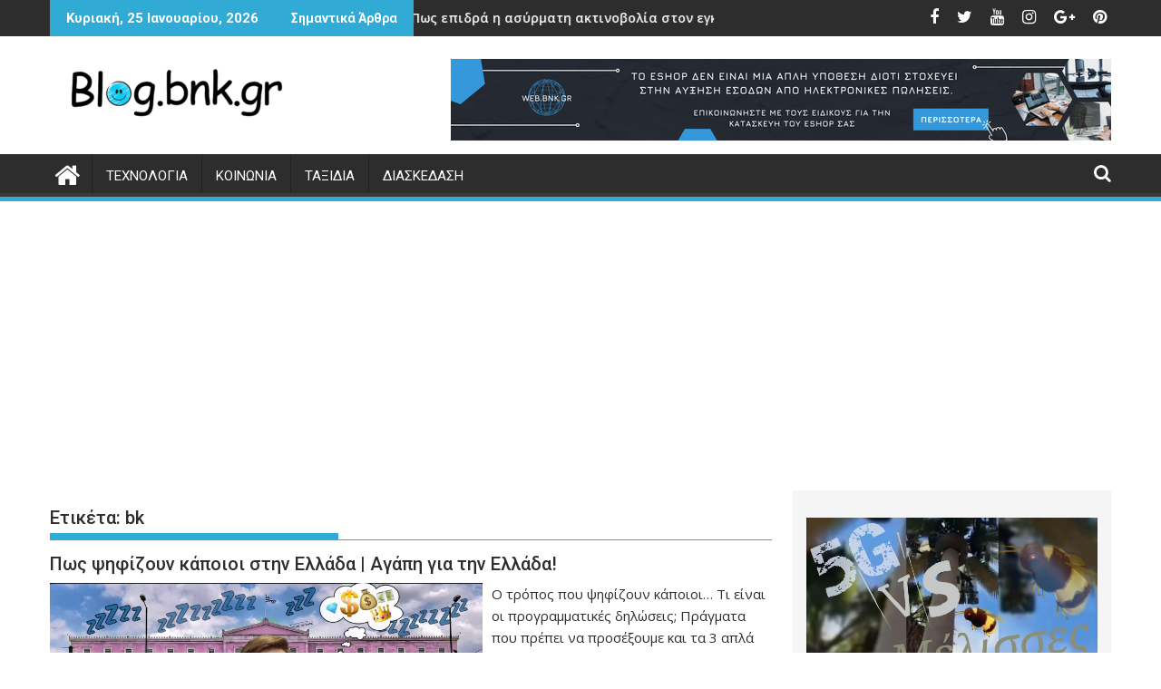

--- FILE ---
content_type: text/html; charset=UTF-8
request_url: https://blog.bnk.gr/tag/bk/
body_size: 36162
content:
<!DOCTYPE html><html lang="el">
			<head>

				<meta charset="UTF-8">
		<meta name="viewport" content="width=device-width, initial-scale=1">
		<link rel="profile" href="https://gmpg.org/xfn/11">
		<link rel="pingback" href="https://blog.bnk.gr/xmlrpc.php">
		<script type="text/javascript">
/* <![CDATA[ */
window.JetpackScriptData = {"site":{"icon":"https://i0.wp.com/blog.bnk.gr/wp-content/uploads/2021/11/cropped-fav.png?fit=512%2C512\u0026ssl=1\u0026w=64","title":"blog.bnk","host":"unknown","is_wpcom_platform":false}};
/* ]]> */
</script>
<meta name='robots' content='index, follow, max-image-preview:large, max-snippet:-1, max-video-preview:-1' />
	<style>img:is([sizes="auto" i], [sizes^="auto," i]) { contain-intrinsic-size: 3000px 1500px }</style>
	
	<!-- This site is optimized with the Yoast SEO plugin v25.5 - https://yoast.com/wordpress/plugins/seo/ -->
	<title>bk Αρχεία - blog.bnk</title>
	<link rel="canonical" href="https://blog.bnk.gr/tag/bk/" />
	<meta property="og:locale" content="el_GR" />
	<meta property="og:type" content="article" />
	<meta property="og:title" content="bk Αρχεία - blog.bnk" />
	<meta property="og:url" content="https://blog.bnk.gr/tag/bk/" />
	<meta property="og:site_name" content="blog.bnk" />
	<meta name="twitter:card" content="summary_large_image" />
	<script type="application/ld+json" class="yoast-schema-graph">{"@context":"https://schema.org","@graph":[{"@type":"CollectionPage","@id":"https://blog.bnk.gr/tag/bk/","url":"https://blog.bnk.gr/tag/bk/","name":"bk Αρχεία - blog.bnk","isPartOf":{"@id":"https://blog.bnk.gr/#website"},"primaryImageOfPage":{"@id":"https://blog.bnk.gr/tag/bk/#primaryimage"},"image":{"@id":"https://blog.bnk.gr/tag/bk/#primaryimage"},"thumbnailUrl":"https://i0.wp.com/blog.bnk.gr/wp-content/uploads/2019/03/20180624_142605-01_20190306181222575_20190306181832243-scaled.jpg?fit=2560%2C1440&ssl=1","breadcrumb":{"@id":"https://blog.bnk.gr/tag/bk/#breadcrumb"},"inLanguage":"el"},{"@type":"ImageObject","inLanguage":"el","@id":"https://blog.bnk.gr/tag/bk/#primaryimage","url":"https://i0.wp.com/blog.bnk.gr/wp-content/uploads/2019/03/20180624_142605-01_20190306181222575_20190306181832243-scaled.jpg?fit=2560%2C1440&ssl=1","contentUrl":"https://i0.wp.com/blog.bnk.gr/wp-content/uploads/2019/03/20180624_142605-01_20190306181222575_20190306181832243-scaled.jpg?fit=2560%2C1440&ssl=1","width":2560,"height":1440,"caption":"pos_psifizoun"},{"@type":"BreadcrumbList","@id":"https://blog.bnk.gr/tag/bk/#breadcrumb","itemListElement":[{"@type":"ListItem","position":1,"name":"Αρχική","item":"https://blog.bnk.gr/"},{"@type":"ListItem","position":2,"name":"bk"}]},{"@type":"WebSite","@id":"https://blog.bnk.gr/#website","url":"https://blog.bnk.gr/","name":"blog.bnk","description":"by BNK","publisher":{"@id":"https://blog.bnk.gr/#organization"},"potentialAction":[{"@type":"SearchAction","target":{"@type":"EntryPoint","urlTemplate":"https://blog.bnk.gr/?s={search_term_string}"},"query-input":{"@type":"PropertyValueSpecification","valueRequired":true,"valueName":"search_term_string"}}],"inLanguage":"el"},{"@type":"Organization","@id":"https://blog.bnk.gr/#organization","name":"blog.bnk","url":"https://blog.bnk.gr/","logo":{"@type":"ImageObject","inLanguage":"el","@id":"https://blog.bnk.gr/#/schema/logo/image/","url":"https://i0.wp.com/blog.bnk.gr/wp-content/uploads/2021/11/cropped-blog_logo-removebg-preview.png?fit=290%2C69&ssl=1","contentUrl":"https://i0.wp.com/blog.bnk.gr/wp-content/uploads/2021/11/cropped-blog_logo-removebg-preview.png?fit=290%2C69&ssl=1","width":290,"height":69,"caption":"blog.bnk"},"image":{"@id":"https://blog.bnk.gr/#/schema/logo/image/"}}]}</script>
	<!-- / Yoast SEO plugin. -->


<link rel='dns-prefetch' href='//www.googletagmanager.com' />
<link rel='dns-prefetch' href='//stats.wp.com' />
<link rel='dns-prefetch' href='//fonts.googleapis.com' />
<link rel='dns-prefetch' href='//widgets.wp.com' />
<link rel='dns-prefetch' href='//s0.wp.com' />
<link rel='dns-prefetch' href='//0.gravatar.com' />
<link rel='dns-prefetch' href='//1.gravatar.com' />
<link rel='dns-prefetch' href='//2.gravatar.com' />
<link rel='dns-prefetch' href='//jetpack.wordpress.com' />
<link rel='dns-prefetch' href='//public-api.wordpress.com' />
<link rel='dns-prefetch' href='//pagead2.googlesyndication.com' />
<link rel='preconnect' href='//i0.wp.com' />
<link rel='preconnect' href='//c0.wp.com' />
<link rel="alternate" type="application/rss+xml" title="Ροή RSS &raquo; blog.bnk" href="https://blog.bnk.gr/feed/" />
<link rel="alternate" type="application/rss+xml" title="Ροή Σχολίων &raquo; blog.bnk" href="https://blog.bnk.gr/comments/feed/" />
<link rel="alternate" type="application/rss+xml" title="Ετικέτα ροής blog.bnk &raquo; bk" href="https://blog.bnk.gr/tag/bk/feed/" />
<script type="text/javascript">
/* <![CDATA[ */
window._wpemojiSettings = {"baseUrl":"https:\/\/s.w.org\/images\/core\/emoji\/16.0.1\/72x72\/","ext":".png","svgUrl":"https:\/\/s.w.org\/images\/core\/emoji\/16.0.1\/svg\/","svgExt":".svg","source":{"concatemoji":"https:\/\/blog.bnk.gr\/wp-includes\/js\/wp-emoji-release.min.js?ver=6.8.3"}};
/*! This file is auto-generated */
!function(s,n){var o,i,e;function c(e){try{var t={supportTests:e,timestamp:(new Date).valueOf()};sessionStorage.setItem(o,JSON.stringify(t))}catch(e){}}function p(e,t,n){e.clearRect(0,0,e.canvas.width,e.canvas.height),e.fillText(t,0,0);var t=new Uint32Array(e.getImageData(0,0,e.canvas.width,e.canvas.height).data),a=(e.clearRect(0,0,e.canvas.width,e.canvas.height),e.fillText(n,0,0),new Uint32Array(e.getImageData(0,0,e.canvas.width,e.canvas.height).data));return t.every(function(e,t){return e===a[t]})}function u(e,t){e.clearRect(0,0,e.canvas.width,e.canvas.height),e.fillText(t,0,0);for(var n=e.getImageData(16,16,1,1),a=0;a<n.data.length;a++)if(0!==n.data[a])return!1;return!0}function f(e,t,n,a){switch(t){case"flag":return n(e,"\ud83c\udff3\ufe0f\u200d\u26a7\ufe0f","\ud83c\udff3\ufe0f\u200b\u26a7\ufe0f")?!1:!n(e,"\ud83c\udde8\ud83c\uddf6","\ud83c\udde8\u200b\ud83c\uddf6")&&!n(e,"\ud83c\udff4\udb40\udc67\udb40\udc62\udb40\udc65\udb40\udc6e\udb40\udc67\udb40\udc7f","\ud83c\udff4\u200b\udb40\udc67\u200b\udb40\udc62\u200b\udb40\udc65\u200b\udb40\udc6e\u200b\udb40\udc67\u200b\udb40\udc7f");case"emoji":return!a(e,"\ud83e\udedf")}return!1}function g(e,t,n,a){var r="undefined"!=typeof WorkerGlobalScope&&self instanceof WorkerGlobalScope?new OffscreenCanvas(300,150):s.createElement("canvas"),o=r.getContext("2d",{willReadFrequently:!0}),i=(o.textBaseline="top",o.font="600 32px Arial",{});return e.forEach(function(e){i[e]=t(o,e,n,a)}),i}function t(e){var t=s.createElement("script");t.src=e,t.defer=!0,s.head.appendChild(t)}"undefined"!=typeof Promise&&(o="wpEmojiSettingsSupports",i=["flag","emoji"],n.supports={everything:!0,everythingExceptFlag:!0},e=new Promise(function(e){s.addEventListener("DOMContentLoaded",e,{once:!0})}),new Promise(function(t){var n=function(){try{var e=JSON.parse(sessionStorage.getItem(o));if("object"==typeof e&&"number"==typeof e.timestamp&&(new Date).valueOf()<e.timestamp+604800&&"object"==typeof e.supportTests)return e.supportTests}catch(e){}return null}();if(!n){if("undefined"!=typeof Worker&&"undefined"!=typeof OffscreenCanvas&&"undefined"!=typeof URL&&URL.createObjectURL&&"undefined"!=typeof Blob)try{var e="postMessage("+g.toString()+"("+[JSON.stringify(i),f.toString(),p.toString(),u.toString()].join(",")+"));",a=new Blob([e],{type:"text/javascript"}),r=new Worker(URL.createObjectURL(a),{name:"wpTestEmojiSupports"});return void(r.onmessage=function(e){c(n=e.data),r.terminate(),t(n)})}catch(e){}c(n=g(i,f,p,u))}t(n)}).then(function(e){for(var t in e)n.supports[t]=e[t],n.supports.everything=n.supports.everything&&n.supports[t],"flag"!==t&&(n.supports.everythingExceptFlag=n.supports.everythingExceptFlag&&n.supports[t]);n.supports.everythingExceptFlag=n.supports.everythingExceptFlag&&!n.supports.flag,n.DOMReady=!1,n.readyCallback=function(){n.DOMReady=!0}}).then(function(){return e}).then(function(){var e;n.supports.everything||(n.readyCallback(),(e=n.source||{}).concatemoji?t(e.concatemoji):e.wpemoji&&e.twemoji&&(t(e.twemoji),t(e.wpemoji)))}))}((window,document),window._wpemojiSettings);
/* ]]> */
</script>
<style id='wp-emoji-styles-inline-css' type='text/css'>

	img.wp-smiley, img.emoji {
		display: inline !important;
		border: none !important;
		box-shadow: none !important;
		height: 1em !important;
		width: 1em !important;
		margin: 0 0.07em !important;
		vertical-align: -0.1em !important;
		background: none !important;
		padding: 0 !important;
	}
</style>
<link rel='stylesheet' id='wp-block-library-css' href='https://c0.wp.com/c/6.8.3/wp-includes/css/dist/block-library/style.min.css' type='text/css' media='all' />
<style id='wp-block-library-theme-inline-css' type='text/css'>
.wp-block-audio :where(figcaption){color:#555;font-size:13px;text-align:center}.is-dark-theme .wp-block-audio :where(figcaption){color:#ffffffa6}.wp-block-audio{margin:0 0 1em}.wp-block-code{border:1px solid #ccc;border-radius:4px;font-family:Menlo,Consolas,monaco,monospace;padding:.8em 1em}.wp-block-embed :where(figcaption){color:#555;font-size:13px;text-align:center}.is-dark-theme .wp-block-embed :where(figcaption){color:#ffffffa6}.wp-block-embed{margin:0 0 1em}.blocks-gallery-caption{color:#555;font-size:13px;text-align:center}.is-dark-theme .blocks-gallery-caption{color:#ffffffa6}:root :where(.wp-block-image figcaption){color:#555;font-size:13px;text-align:center}.is-dark-theme :root :where(.wp-block-image figcaption){color:#ffffffa6}.wp-block-image{margin:0 0 1em}.wp-block-pullquote{border-bottom:4px solid;border-top:4px solid;color:currentColor;margin-bottom:1.75em}.wp-block-pullquote cite,.wp-block-pullquote footer,.wp-block-pullquote__citation{color:currentColor;font-size:.8125em;font-style:normal;text-transform:uppercase}.wp-block-quote{border-left:.25em solid;margin:0 0 1.75em;padding-left:1em}.wp-block-quote cite,.wp-block-quote footer{color:currentColor;font-size:.8125em;font-style:normal;position:relative}.wp-block-quote:where(.has-text-align-right){border-left:none;border-right:.25em solid;padding-left:0;padding-right:1em}.wp-block-quote:where(.has-text-align-center){border:none;padding-left:0}.wp-block-quote.is-large,.wp-block-quote.is-style-large,.wp-block-quote:where(.is-style-plain){border:none}.wp-block-search .wp-block-search__label{font-weight:700}.wp-block-search__button{border:1px solid #ccc;padding:.375em .625em}:where(.wp-block-group.has-background){padding:1.25em 2.375em}.wp-block-separator.has-css-opacity{opacity:.4}.wp-block-separator{border:none;border-bottom:2px solid;margin-left:auto;margin-right:auto}.wp-block-separator.has-alpha-channel-opacity{opacity:1}.wp-block-separator:not(.is-style-wide):not(.is-style-dots){width:100px}.wp-block-separator.has-background:not(.is-style-dots){border-bottom:none;height:1px}.wp-block-separator.has-background:not(.is-style-wide):not(.is-style-dots){height:2px}.wp-block-table{margin:0 0 1em}.wp-block-table td,.wp-block-table th{word-break:normal}.wp-block-table :where(figcaption){color:#555;font-size:13px;text-align:center}.is-dark-theme .wp-block-table :where(figcaption){color:#ffffffa6}.wp-block-video :where(figcaption){color:#555;font-size:13px;text-align:center}.is-dark-theme .wp-block-video :where(figcaption){color:#ffffffa6}.wp-block-video{margin:0 0 1em}:root :where(.wp-block-template-part.has-background){margin-bottom:0;margin-top:0;padding:1.25em 2.375em}
</style>
<style id='classic-theme-styles-inline-css' type='text/css'>
/*! This file is auto-generated */
.wp-block-button__link{color:#fff;background-color:#32373c;border-radius:9999px;box-shadow:none;text-decoration:none;padding:calc(.667em + 2px) calc(1.333em + 2px);font-size:1.125em}.wp-block-file__button{background:#32373c;color:#fff;text-decoration:none}
</style>
<link rel='stylesheet' id='magnific-popup-css' href='https://blog.bnk.gr/wp-content/plugins/gutentor/assets/library/magnific-popup/magnific-popup.min.css?ver=1.8.0' type='text/css' media='all' />
<link rel='stylesheet' id='slick-css' href='https://blog.bnk.gr/wp-content/plugins/gutentor/assets/library/slick/slick.min.css?ver=1.8.1' type='text/css' media='all' />
<link rel='stylesheet' id='mediaelement-css' href='https://c0.wp.com/c/6.8.3/wp-includes/js/mediaelement/mediaelementplayer-legacy.min.css' type='text/css' media='all' />
<link rel='stylesheet' id='wp-mediaelement-css' href='https://c0.wp.com/c/6.8.3/wp-includes/js/mediaelement/wp-mediaelement.min.css' type='text/css' media='all' />
<style id='jetpack-sharing-buttons-style-inline-css' type='text/css'>
.jetpack-sharing-buttons__services-list{display:flex;flex-direction:row;flex-wrap:wrap;gap:0;list-style-type:none;margin:5px;padding:0}.jetpack-sharing-buttons__services-list.has-small-icon-size{font-size:12px}.jetpack-sharing-buttons__services-list.has-normal-icon-size{font-size:16px}.jetpack-sharing-buttons__services-list.has-large-icon-size{font-size:24px}.jetpack-sharing-buttons__services-list.has-huge-icon-size{font-size:36px}@media print{.jetpack-sharing-buttons__services-list{display:none!important}}.editor-styles-wrapper .wp-block-jetpack-sharing-buttons{gap:0;padding-inline-start:0}ul.jetpack-sharing-buttons__services-list.has-background{padding:1.25em 2.375em}
</style>
<link rel='stylesheet' id='fontawesome-css' href='https://blog.bnk.gr/wp-content/plugins/gutentor/assets/library/fontawesome/css/all.min.css?ver=5.12.0' type='text/css' media='all' />
<link rel='stylesheet' id='wpness-grid-css' href='https://blog.bnk.gr/wp-content/plugins/gutentor/assets/library/wpness-grid/wpness-grid.css?ver=1.0.0' type='text/css' media='all' />
<link rel='stylesheet' id='animate-css' href='https://blog.bnk.gr/wp-content/plugins/gutentor/assets/library/animatecss/animate.min.css?ver=3.7.2' type='text/css' media='all' />
<link rel='stylesheet' id='wp-components-css' href='https://c0.wp.com/c/6.8.3/wp-includes/css/dist/components/style.min.css' type='text/css' media='all' />
<link rel='stylesheet' id='wp-preferences-css' href='https://c0.wp.com/c/6.8.3/wp-includes/css/dist/preferences/style.min.css' type='text/css' media='all' />
<link rel='stylesheet' id='wp-block-editor-css' href='https://c0.wp.com/c/6.8.3/wp-includes/css/dist/block-editor/style.min.css' type='text/css' media='all' />
<link rel='stylesheet' id='wp-reusable-blocks-css' href='https://c0.wp.com/c/6.8.3/wp-includes/css/dist/reusable-blocks/style.min.css' type='text/css' media='all' />
<link rel='stylesheet' id='wp-patterns-css' href='https://c0.wp.com/c/6.8.3/wp-includes/css/dist/patterns/style.min.css' type='text/css' media='all' />
<link rel='stylesheet' id='wp-editor-css' href='https://c0.wp.com/c/6.8.3/wp-includes/css/dist/editor/style.min.css' type='text/css' media='all' />
<link rel='stylesheet' id='gutentor-css' href='https://blog.bnk.gr/wp-content/plugins/gutentor/dist/blocks.style.build.css?ver=3.5.1' type='text/css' media='all' />
<style id='global-styles-inline-css' type='text/css'>
:root{--wp--preset--aspect-ratio--square: 1;--wp--preset--aspect-ratio--4-3: 4/3;--wp--preset--aspect-ratio--3-4: 3/4;--wp--preset--aspect-ratio--3-2: 3/2;--wp--preset--aspect-ratio--2-3: 2/3;--wp--preset--aspect-ratio--16-9: 16/9;--wp--preset--aspect-ratio--9-16: 9/16;--wp--preset--color--black: #000000;--wp--preset--color--cyan-bluish-gray: #abb8c3;--wp--preset--color--white: #ffffff;--wp--preset--color--pale-pink: #f78da7;--wp--preset--color--vivid-red: #cf2e2e;--wp--preset--color--luminous-vivid-orange: #ff6900;--wp--preset--color--luminous-vivid-amber: #fcb900;--wp--preset--color--light-green-cyan: #7bdcb5;--wp--preset--color--vivid-green-cyan: #00d084;--wp--preset--color--pale-cyan-blue: #8ed1fc;--wp--preset--color--vivid-cyan-blue: #0693e3;--wp--preset--color--vivid-purple: #9b51e0;--wp--preset--gradient--vivid-cyan-blue-to-vivid-purple: linear-gradient(135deg,rgba(6,147,227,1) 0%,rgb(155,81,224) 100%);--wp--preset--gradient--light-green-cyan-to-vivid-green-cyan: linear-gradient(135deg,rgb(122,220,180) 0%,rgb(0,208,130) 100%);--wp--preset--gradient--luminous-vivid-amber-to-luminous-vivid-orange: linear-gradient(135deg,rgba(252,185,0,1) 0%,rgba(255,105,0,1) 100%);--wp--preset--gradient--luminous-vivid-orange-to-vivid-red: linear-gradient(135deg,rgba(255,105,0,1) 0%,rgb(207,46,46) 100%);--wp--preset--gradient--very-light-gray-to-cyan-bluish-gray: linear-gradient(135deg,rgb(238,238,238) 0%,rgb(169,184,195) 100%);--wp--preset--gradient--cool-to-warm-spectrum: linear-gradient(135deg,rgb(74,234,220) 0%,rgb(151,120,209) 20%,rgb(207,42,186) 40%,rgb(238,44,130) 60%,rgb(251,105,98) 80%,rgb(254,248,76) 100%);--wp--preset--gradient--blush-light-purple: linear-gradient(135deg,rgb(255,206,236) 0%,rgb(152,150,240) 100%);--wp--preset--gradient--blush-bordeaux: linear-gradient(135deg,rgb(254,205,165) 0%,rgb(254,45,45) 50%,rgb(107,0,62) 100%);--wp--preset--gradient--luminous-dusk: linear-gradient(135deg,rgb(255,203,112) 0%,rgb(199,81,192) 50%,rgb(65,88,208) 100%);--wp--preset--gradient--pale-ocean: linear-gradient(135deg,rgb(255,245,203) 0%,rgb(182,227,212) 50%,rgb(51,167,181) 100%);--wp--preset--gradient--electric-grass: linear-gradient(135deg,rgb(202,248,128) 0%,rgb(113,206,126) 100%);--wp--preset--gradient--midnight: linear-gradient(135deg,rgb(2,3,129) 0%,rgb(40,116,252) 100%);--wp--preset--font-size--small: 13px;--wp--preset--font-size--medium: 20px;--wp--preset--font-size--large: 36px;--wp--preset--font-size--x-large: 42px;--wp--preset--spacing--20: 0.44rem;--wp--preset--spacing--30: 0.67rem;--wp--preset--spacing--40: 1rem;--wp--preset--spacing--50: 1.5rem;--wp--preset--spacing--60: 2.25rem;--wp--preset--spacing--70: 3.38rem;--wp--preset--spacing--80: 5.06rem;--wp--preset--shadow--natural: 6px 6px 9px rgba(0, 0, 0, 0.2);--wp--preset--shadow--deep: 12px 12px 50px rgba(0, 0, 0, 0.4);--wp--preset--shadow--sharp: 6px 6px 0px rgba(0, 0, 0, 0.2);--wp--preset--shadow--outlined: 6px 6px 0px -3px rgba(255, 255, 255, 1), 6px 6px rgba(0, 0, 0, 1);--wp--preset--shadow--crisp: 6px 6px 0px rgba(0, 0, 0, 1);}:where(.is-layout-flex){gap: 0.5em;}:where(.is-layout-grid){gap: 0.5em;}body .is-layout-flex{display: flex;}.is-layout-flex{flex-wrap: wrap;align-items: center;}.is-layout-flex > :is(*, div){margin: 0;}body .is-layout-grid{display: grid;}.is-layout-grid > :is(*, div){margin: 0;}:where(.wp-block-columns.is-layout-flex){gap: 2em;}:where(.wp-block-columns.is-layout-grid){gap: 2em;}:where(.wp-block-post-template.is-layout-flex){gap: 1.25em;}:where(.wp-block-post-template.is-layout-grid){gap: 1.25em;}.has-black-color{color: var(--wp--preset--color--black) !important;}.has-cyan-bluish-gray-color{color: var(--wp--preset--color--cyan-bluish-gray) !important;}.has-white-color{color: var(--wp--preset--color--white) !important;}.has-pale-pink-color{color: var(--wp--preset--color--pale-pink) !important;}.has-vivid-red-color{color: var(--wp--preset--color--vivid-red) !important;}.has-luminous-vivid-orange-color{color: var(--wp--preset--color--luminous-vivid-orange) !important;}.has-luminous-vivid-amber-color{color: var(--wp--preset--color--luminous-vivid-amber) !important;}.has-light-green-cyan-color{color: var(--wp--preset--color--light-green-cyan) !important;}.has-vivid-green-cyan-color{color: var(--wp--preset--color--vivid-green-cyan) !important;}.has-pale-cyan-blue-color{color: var(--wp--preset--color--pale-cyan-blue) !important;}.has-vivid-cyan-blue-color{color: var(--wp--preset--color--vivid-cyan-blue) !important;}.has-vivid-purple-color{color: var(--wp--preset--color--vivid-purple) !important;}.has-black-background-color{background-color: var(--wp--preset--color--black) !important;}.has-cyan-bluish-gray-background-color{background-color: var(--wp--preset--color--cyan-bluish-gray) !important;}.has-white-background-color{background-color: var(--wp--preset--color--white) !important;}.has-pale-pink-background-color{background-color: var(--wp--preset--color--pale-pink) !important;}.has-vivid-red-background-color{background-color: var(--wp--preset--color--vivid-red) !important;}.has-luminous-vivid-orange-background-color{background-color: var(--wp--preset--color--luminous-vivid-orange) !important;}.has-luminous-vivid-amber-background-color{background-color: var(--wp--preset--color--luminous-vivid-amber) !important;}.has-light-green-cyan-background-color{background-color: var(--wp--preset--color--light-green-cyan) !important;}.has-vivid-green-cyan-background-color{background-color: var(--wp--preset--color--vivid-green-cyan) !important;}.has-pale-cyan-blue-background-color{background-color: var(--wp--preset--color--pale-cyan-blue) !important;}.has-vivid-cyan-blue-background-color{background-color: var(--wp--preset--color--vivid-cyan-blue) !important;}.has-vivid-purple-background-color{background-color: var(--wp--preset--color--vivid-purple) !important;}.has-black-border-color{border-color: var(--wp--preset--color--black) !important;}.has-cyan-bluish-gray-border-color{border-color: var(--wp--preset--color--cyan-bluish-gray) !important;}.has-white-border-color{border-color: var(--wp--preset--color--white) !important;}.has-pale-pink-border-color{border-color: var(--wp--preset--color--pale-pink) !important;}.has-vivid-red-border-color{border-color: var(--wp--preset--color--vivid-red) !important;}.has-luminous-vivid-orange-border-color{border-color: var(--wp--preset--color--luminous-vivid-orange) !important;}.has-luminous-vivid-amber-border-color{border-color: var(--wp--preset--color--luminous-vivid-amber) !important;}.has-light-green-cyan-border-color{border-color: var(--wp--preset--color--light-green-cyan) !important;}.has-vivid-green-cyan-border-color{border-color: var(--wp--preset--color--vivid-green-cyan) !important;}.has-pale-cyan-blue-border-color{border-color: var(--wp--preset--color--pale-cyan-blue) !important;}.has-vivid-cyan-blue-border-color{border-color: var(--wp--preset--color--vivid-cyan-blue) !important;}.has-vivid-purple-border-color{border-color: var(--wp--preset--color--vivid-purple) !important;}.has-vivid-cyan-blue-to-vivid-purple-gradient-background{background: var(--wp--preset--gradient--vivid-cyan-blue-to-vivid-purple) !important;}.has-light-green-cyan-to-vivid-green-cyan-gradient-background{background: var(--wp--preset--gradient--light-green-cyan-to-vivid-green-cyan) !important;}.has-luminous-vivid-amber-to-luminous-vivid-orange-gradient-background{background: var(--wp--preset--gradient--luminous-vivid-amber-to-luminous-vivid-orange) !important;}.has-luminous-vivid-orange-to-vivid-red-gradient-background{background: var(--wp--preset--gradient--luminous-vivid-orange-to-vivid-red) !important;}.has-very-light-gray-to-cyan-bluish-gray-gradient-background{background: var(--wp--preset--gradient--very-light-gray-to-cyan-bluish-gray) !important;}.has-cool-to-warm-spectrum-gradient-background{background: var(--wp--preset--gradient--cool-to-warm-spectrum) !important;}.has-blush-light-purple-gradient-background{background: var(--wp--preset--gradient--blush-light-purple) !important;}.has-blush-bordeaux-gradient-background{background: var(--wp--preset--gradient--blush-bordeaux) !important;}.has-luminous-dusk-gradient-background{background: var(--wp--preset--gradient--luminous-dusk) !important;}.has-pale-ocean-gradient-background{background: var(--wp--preset--gradient--pale-ocean) !important;}.has-electric-grass-gradient-background{background: var(--wp--preset--gradient--electric-grass) !important;}.has-midnight-gradient-background{background: var(--wp--preset--gradient--midnight) !important;}.has-small-font-size{font-size: var(--wp--preset--font-size--small) !important;}.has-medium-font-size{font-size: var(--wp--preset--font-size--medium) !important;}.has-large-font-size{font-size: var(--wp--preset--font-size--large) !important;}.has-x-large-font-size{font-size: var(--wp--preset--font-size--x-large) !important;}
:where(.wp-block-post-template.is-layout-flex){gap: 1.25em;}:where(.wp-block-post-template.is-layout-grid){gap: 1.25em;}
:where(.wp-block-columns.is-layout-flex){gap: 2em;}:where(.wp-block-columns.is-layout-grid){gap: 2em;}
:root :where(.wp-block-pullquote){font-size: 1.5em;line-height: 1.6;}
</style>
<link rel='stylesheet' id='contact-form-7-css' href='https://blog.bnk.gr/wp-content/plugins/contact-form-7/includes/css/styles.css?ver=6.1' type='text/css' media='all' />
<link rel='stylesheet' id='jquery-bxslider-css' href='https://blog.bnk.gr/wp-content/themes/supermag/assets/library/bxslider/css/jquery.bxslider.min.css?ver=4.2.5' type='text/css' media='all' />
<link rel='stylesheet' id='supermag-googleapis-css' href='//fonts.googleapis.com/css?family=Open+Sans%3A600%2C400%7CRoboto%3A300italic%2C400%2C500%2C700&#038;ver=1.0.1' type='text/css' media='all' />
<link rel='stylesheet' id='font-awesome-css' href='https://blog.bnk.gr/wp-content/themes/supermag/assets/library/Font-Awesome/css/font-awesome.min.css?ver=4.7.0' type='text/css' media='all' />
<link rel='stylesheet' id='supermag-style-css' href='https://blog.bnk.gr/wp-content/themes/supermag/style.css?ver=1.4.9' type='text/css' media='all' />
<style id='supermag-style-inline-css' type='text/css'>

            mark,
            .comment-form .form-submit input,
            .read-more,
            .bn-title,
            .home-icon.front_page_on,
            .header-wrapper .menu li:hover > a,
            .header-wrapper .menu > li.current-menu-item a,
            .header-wrapper .menu > li.current-menu-parent a,
            .header-wrapper .menu > li.current_page_parent a,
            .header-wrapper .menu > li.current_page_ancestor a,
            .header-wrapper .menu > li.current-menu-item > a:before,
            .header-wrapper .menu > li.current-menu-parent > a:before,
            .header-wrapper .menu > li.current_page_parent > a:before,
            .header-wrapper .menu > li.current_page_ancestor > a:before,
            .header-wrapper .main-navigation ul ul.sub-menu li:hover > a,
            .header-wrapper .main-navigation ul ul.children li:hover > a,
            .slider-section .cat-links a,
            .featured-desc .below-entry-meta .cat-links a,
            #calendar_wrap #wp-calendar #today,
            #calendar_wrap #wp-calendar #today a,
            .wpcf7-form input.wpcf7-submit:hover,
            .breadcrumb{
                background: #31aad6;
            }
        
            a:hover,
            .screen-reader-text:focus,
            .bn-content a:hover,
            .socials a:hover,
            .site-title a,
            .search-block input#menu-search,
            .widget_search input#s,
            .search-block #searchsubmit,
            .widget_search #searchsubmit,
            .footer-sidebar .featured-desc .above-entry-meta a:hover,
            .slider-section .slide-title:hover,
            .besides-slider .post-title a:hover,
            .slider-feature-wrap a:hover,
            .slider-section .bx-controls-direction a,
            .besides-slider .beside-post:hover .beside-caption,
            .besides-slider .beside-post:hover .beside-caption a:hover,
            .featured-desc .above-entry-meta span:hover,
            .posted-on a:hover,
            .cat-links a:hover,
            .comments-link a:hover,
            .edit-link a:hover,
            .tags-links a:hover,
            .byline a:hover,
            .nav-links a:hover,
            #supermag-breadcrumbs a:hover,
            .wpcf7-form input.wpcf7-submit,
             .woocommerce nav.woocommerce-pagination ul li a:focus, 
             .woocommerce nav.woocommerce-pagination ul li a:hover, 
             .woocommerce nav.woocommerce-pagination ul li span.current{
                color: #31aad6;
            }
            .search-block input#menu-search,
            .widget_search input#s,
            .tagcloud a{
                border: 1px solid #31aad6;
            }
            .footer-wrapper .border,
            .nav-links .nav-previous a:hover,
            .nav-links .nav-next a:hover{
                border-top: 1px solid #31aad6;
            }
             .besides-slider .beside-post{
                border-bottom: 3px solid #31aad6;
            }
            .widget-title,
            .footer-wrapper,
            .page-header .page-title,
            .single .entry-header .entry-title,
            .page .entry-header .entry-title{
                border-bottom: 1px solid #31aad6;
            }
            .widget-title:before,
            .page-header .page-title:before,
            .single .entry-header .entry-title:before,
            .page .entry-header .entry-title:before {
                border-bottom: 7px solid #31aad6;
            }
           .wpcf7-form input.wpcf7-submit,
            article.post.sticky{
                border: 2px solid #31aad6;
            }
           .breadcrumb::after {
                border-left: 5px solid #31aad6;
            }
           .rtl .breadcrumb::after {
                border-right: 5px solid #31aad6;
                border-left:medium none;
            }
           .header-wrapper #site-navigation{
                border-bottom: 5px solid #31aad6;
            }
           @media screen and (max-width:992px){
                .slicknav_btn.slicknav_open{
                    border: 1px solid #31aad6;
                }
                 .header-wrapper .main-navigation ul ul.sub-menu li:hover > a,
                 .header-wrapper .main-navigation ul ul.children li:hover > a
                 {
                         background: #2d2d2d;
                 }
                .slicknav_btn.slicknav_open:before{
                    background: #31aad6;
                    box-shadow: 0 6px 0 0 #31aad6, 0 12px 0 0 #31aad6;
                }
                .slicknav_nav li:hover > a,
                .slicknav_nav li.current-menu-ancestor a,
                .slicknav_nav li.current-menu-item  > a,
                .slicknav_nav li.current_page_item a,
                .slicknav_nav li.current_page_item .slicknav_item span,
                .slicknav_nav li .slicknav_item:hover a{
                    color: #31aad6;
                }
            }
                    .cat-links .at-cat-item-1{
                    background: #31aad6!important;
                    color : #fff!important;
                    }
                    
                    .cat-links .at-cat-item-1:hover{
                    background: #2d2d2d!important;
                    color : #fff!important;
                    }
                    
                    .cat-links .at-cat-item-291{
                    background: #1e73be!important;
                    color : #fff!important;
                    }
                    
                    .at-cat-color-wrap-291 .widget-title::before,
                    body.category-291 .page-header .page-title::before
                    {
                     border-bottom: 7px solid #1e73be;
                    }
                    
                    .at-cat-color-wrap-291 .widget-title,
                     body.category-291 .page-header .page-title
                    {
                     border-bottom: 1px solid #1e73be;
                    }
                    .cat-links .at-cat-item-291:hover{
                    background: #2d2d2d!important;
                    color : #fff!important;
                    }
                    
                    .cat-links .at-cat-item-294{
                    background: #d032db!important;
                    color : #fff!important;
                    }
                    
                    .at-cat-color-wrap-294 .widget-title::before,
                    body.category-294 .page-header .page-title::before
                    {
                     border-bottom: 7px solid #d032db;
                    }
                    
                    .at-cat-color-wrap-294 .widget-title,
                     body.category-294 .page-header .page-title
                    {
                     border-bottom: 1px solid #d032db;
                    }
                    .cat-links .at-cat-item-294:hover{
                    background: #2d2d2d!important;
                    color : #fff!important;
                    }
                    
                    .cat-links .at-cat-item-304{
                    background: #a76ce2!important;
                    color : #fff!important;
                    }
                    
                    .at-cat-color-wrap-304 .widget-title::before,
                    body.category-304 .page-header .page-title::before
                    {
                     border-bottom: 7px solid #a76ce2;
                    }
                    
                    .at-cat-color-wrap-304 .widget-title,
                     body.category-304 .page-header .page-title
                    {
                     border-bottom: 1px solid #a76ce2;
                    }
                    .cat-links .at-cat-item-304:hover{
                    background: #2d2d2d!important;
                    color : #fff!important;
                    }
                    
                    .cat-links .at-cat-item-379{
                    background: #59c54b!important;
                    color : #fff!important;
                    }
                    
                    .at-cat-color-wrap-379 .widget-title::before,
                    body.category-379 .page-header .page-title::before
                    {
                     border-bottom: 7px solid #59c54b;
                    }
                    
                    .at-cat-color-wrap-379 .widget-title,
                     body.category-379 .page-header .page-title
                    {
                     border-bottom: 1px solid #59c54b;
                    }
                    .cat-links .at-cat-item-379:hover{
                    background: #2d2d2d!important;
                    color : #fff!important;
                    }
                    
                    .cat-links .at-cat-item-431{
                    background: #dd9933!important;
                    color : #fff!important;
                    }
                    
                    .at-cat-color-wrap-431 .widget-title::before,
                    body.category-431 .page-header .page-title::before
                    {
                     border-bottom: 7px solid #dd9933;
                    }
                    
                    .at-cat-color-wrap-431 .widget-title,
                     body.category-431 .page-header .page-title
                    {
                     border-bottom: 1px solid #dd9933;
                    }
                    .cat-links .at-cat-item-431:hover{
                    background: #2d2d2d!important;
                    color : #fff!important;
                    }
                    .popup-wrap .popup-content {
    height: 330px;
}
.sticky-popup{
width:265px!important
}
</style>
<link rel='stylesheet' id='supermag-block-front-styles-css' href='https://blog.bnk.gr/wp-content/themes/supermag/acmethemes/gutenberg/gutenberg-front.css?ver=1.0' type='text/css' media='all' />
<link rel='stylesheet' id='jetpack_likes-css' href='https://c0.wp.com/p/jetpack/14.8/modules/likes/style.css' type='text/css' media='all' />
<script type="text/javascript" src="https://c0.wp.com/c/6.8.3/wp-includes/js/jquery/jquery.min.js" id="jquery-core-js"></script>
<script type="text/javascript" src="https://c0.wp.com/c/6.8.3/wp-includes/js/jquery/jquery-migrate.min.js" id="jquery-migrate-js"></script>
<!--[if lt IE 9]>
<script type="text/javascript" src="https://blog.bnk.gr/wp-content/themes/supermag/assets/library/html5shiv/html5shiv.min.js?ver=3.7.3" id="html5-js"></script>
<![endif]-->
<!--[if lt IE 9]>
<script type="text/javascript" src="https://blog.bnk.gr/wp-content/themes/supermag/assets/library/respond/respond.min.js?ver=1.1.2" id="respond-js"></script>
<![endif]-->

<!-- Google tag (gtag.js) snippet added by Site Kit -->

<!-- Google Analytics snippet added by Site Kit -->
<script type="text/javascript" src="https://www.googletagmanager.com/gtag/js?id=G-FFWNGZ2F0Q" id="google_gtagjs-js" async></script>
<script type="text/javascript" id="google_gtagjs-js-after">
/* <![CDATA[ */
window.dataLayer = window.dataLayer || [];function gtag(){dataLayer.push(arguments);}
gtag("set","linker",{"domains":["blog.bnk.gr"]});
gtag("js", new Date());
gtag("set", "developer_id.dZTNiMT", true);
gtag("config", "G-FFWNGZ2F0Q");
/* ]]> */
</script>

<!-- End Google tag (gtag.js) snippet added by Site Kit -->
<link rel="https://api.w.org/" href="https://blog.bnk.gr/wp-json/" /><link rel="alternate" title="JSON" type="application/json" href="https://blog.bnk.gr/wp-json/wp/v2/tags/298" /><link rel="EditURI" type="application/rsd+xml" title="RSD" href="https://blog.bnk.gr/xmlrpc.php?rsd" />
<meta name="generator" content="WordPress 6.8.3" />
<meta name="generator" content="Site Kit by Google 1.157.0" /><script type="text/javascript">//<![CDATA[
  function external_links_in_new_windows_loop() {
    if (!document.links) {
      document.links = document.getElementsByTagName('a');
    }
    var change_link = false;
    var force = '';
    var ignore = '';

    for (var t=0; t<document.links.length; t++) {
      var all_links = document.links[t];
      change_link = false;
      
      if(document.links[t].hasAttribute('onClick') == false) {
        // forced if the address starts with http (or also https), but does not link to the current domain
        if(all_links.href.search(/^http/) != -1 && all_links.href.search('blog.bnk.gr') == -1 && all_links.href.search(/^#/) == -1) {
          // console.log('Changed ' + all_links.href);
          change_link = true;
        }
          
        if(force != '' && all_links.href.search(force) != -1) {
          // forced
          // console.log('force ' + all_links.href);
          change_link = true;
        }
        
        if(ignore != '' && all_links.href.search(ignore) != -1) {
          // console.log('ignore ' + all_links.href);
          // ignored
          change_link = false;
        }

        if(change_link == true) {
          // console.log('Changed ' + all_links.href);
          document.links[t].setAttribute('onClick', 'javascript:window.open(\'' + all_links.href.replace(/'/g, '') + '\', \'_blank\', \'noopener\'); return false;');
          document.links[t].removeAttribute('target');
        }
      }
    }
  }
  
  // Load
  function external_links_in_new_windows_load(func)
  {  
    var oldonload = window.onload;
    if (typeof window.onload != 'function'){
      window.onload = func;
    } else {
      window.onload = function(){
        oldonload();
        func();
      }
    }
  }

  external_links_in_new_windows_load(external_links_in_new_windows_loop);
  //]]></script>

	<style>img#wpstats{display:none}</style>
		
<!-- Google AdSense meta tags added by Site Kit -->
<meta name="google-adsense-platform-account" content="ca-host-pub-2644536267352236">
<meta name="google-adsense-platform-domain" content="sitekit.withgoogle.com">
<!-- End Google AdSense meta tags added by Site Kit -->
<style type="text/css" id="custom-background-css">
body.custom-background { background-color: #ffffff; }
</style>
	
<!-- Google AdSense snippet added by Site Kit -->
<script type="text/javascript" async="async" src="https://pagead2.googlesyndication.com/pagead/js/adsbygoogle.js?client=ca-pub-2634851033242044&amp;host=ca-host-pub-2644536267352236" crossorigin="anonymous"></script>

<!-- End Google AdSense snippet added by Site Kit -->
<link rel="icon" href="https://i0.wp.com/blog.bnk.gr/wp-content/uploads/2021/11/cropped-fav.png?fit=32%2C32&#038;ssl=1" sizes="32x32" />
<link rel="icon" href="https://i0.wp.com/blog.bnk.gr/wp-content/uploads/2021/11/cropped-fav.png?fit=192%2C192&#038;ssl=1" sizes="192x192" />
<link rel="apple-touch-icon" href="https://i0.wp.com/blog.bnk.gr/wp-content/uploads/2021/11/cropped-fav.png?fit=180%2C180&#038;ssl=1" />
<meta name="msapplication-TileImage" content="https://i0.wp.com/blog.bnk.gr/wp-content/uploads/2021/11/cropped-fav.png?fit=270%2C270&#038;ssl=1" />
<!-- Gutentor Dynamic CSS -->
<style type="text/css" id='gutentor-dynamic-css'>
.gutentor-categories .gutentor-cat-tutorial{color:#1974d2 !important;background:#ffffff !important}.gutentor-categories .gutentor-cat-tutorial:hover{color:#1974d2 !important;background:#ffffff !important}.gutentor-categories .gutentor-cat-koinonia{color:#1974d2 !important;background:#ffffff !important}.gutentor-categories .gutentor-cat-koinonia:hover{color:#1974d2 !important;background:#ffffff !important}.gutentor-categories .gutentor-cat-travel{color:#1974d2 !important;background:#ffffff !important}.gutentor-categories .gutentor-cat-travel:hover{color:#1974d2 !important;background:#ffffff !important}.gutentor-categories .gutentor-cat-technology{color:#1974d2 !important;background:#ffffff !important}.gutentor-categories .gutentor-cat-technology:hover{color:#1974d2 !important;background:#ffffff !important}.gutentor-categories .gutentor-cat-diaskedasi{color:#1974d2 !important;background:#ffffff !important}.gutentor-categories .gutentor-cat-diaskedasi:hover{color:#1974d2 !important;background:#ffffff !important}.section-g134d3e.gutentor-element-advanced-text .gutentor-text{margin:0 0 -30px 0;border-top-left-radius:10px;border-top-right-radius:10px;border-bottom-right-radius:10px;border-bottom-left-radius:10px}@media only screen and (min-width:768px){.section-g134d3e.gutentor-element-advanced-text .gutentor-text{margin:0 0 -30px 0}}@media only screen and (min-width:992px){.section-g134d3e.gutentor-element-advanced-text .gutentor-text{margin:0 0 -30px 0}}.section-db11715f-9c2c-432d-879f-dea06fd32896 .gutentor-post-button{color:#fff;background-color:#275cf6;background-image:none;padding:10px 15px 10px 15px;border-top-left-radius:3px;border-top-right-radius:3px;border-bottom-right-radius:3px;border-bottom-left-radius:3px;font-size:16px;text-transform:normal}.section-db11715f-9c2c-432d-879f-dea06fd32896 .gutentor-post-button:hover{color:#fff;background-color:#1949d4;background-image:none;border-top-left-radius:3px;border-top-right-radius:3px;border-bottom-right-radius:3px;border-bottom-left-radius:3px}@media only screen and (min-width:768px){.section-db11715f-9c2c-432d-879f-dea06fd32896 .gutentor-post-button{padding:10px 15px 10px 15px;font-size:16px}}@media only screen and (min-width:992px){.section-db11715f-9c2c-432d-879f-dea06fd32896 .gutentor-post-button{padding:10px 15px 10px 15px;font-size:16px}}.section-db11715f-9c2c-432d-879f-dea06fd32896 .gutentor-post-item{margin:15px 0 15px 0}.section-ga28468.gutentor-element-advanced-text .gutentor-text{margin:0 0 -30px 0;border-top-left-radius:10px;border-top-right-radius:10px;border-bottom-right-radius:10px;border-bottom-left-radius:10px}@media only screen and (min-width:768px){.section-ga28468.gutentor-element-advanced-text .gutentor-text{margin:0 0 -30px 0}}@media only screen and (min-width:992px){.section-ga28468.gutentor-element-advanced-text .gutentor-text{margin:0 0 -30px 0}}.section-faf0d95a-d202-4a78-91ee-bd52f54a00c0 .gutentor-post-button{color:#fff;background-color:#275cf6;background-image:none;padding:10px 15px 10px 15px;border-top-left-radius:3px;border-top-right-radius:3px;border-bottom-right-radius:3px;border-bottom-left-radius:3px;font-size:16px;text-transform:normal}.section-faf0d95a-d202-4a78-91ee-bd52f54a00c0 .gutentor-post-button:hover{color:#fff;background-color:#1949d4;background-image:none;border-top-left-radius:3px;border-top-right-radius:3px;border-bottom-right-radius:3px;border-bottom-left-radius:3px}@media only screen and (min-width:768px){.section-faf0d95a-d202-4a78-91ee-bd52f54a00c0 .gutentor-post-button{padding:10px 15px 10px 15px;font-size:16px}}@media only screen and (min-width:992px){.section-faf0d95a-d202-4a78-91ee-bd52f54a00c0 .gutentor-post-button{padding:10px 15px 10px 15px;font-size:16px}}.section-faf0d95a-d202-4a78-91ee-bd52f54a00c0 .gutentor-post-item{margin:15px 0 15px 0}.section-91ed5cad-2865-422c-a234-164c701961e6 .gutentor-post-button{color:#fff;background-color:#275cf6;background-image:none;padding:10px 15px 10px 15px;border-top-left-radius:3px;border-top-right-radius:3px;border-bottom-right-radius:3px;border-bottom-left-radius:3px;font-size:16px;text-transform:normal}.section-91ed5cad-2865-422c-a234-164c701961e6 .gutentor-post-button:hover{color:#fff;background-color:#1949d4;background-image:none;border-top-left-radius:3px;border-top-right-radius:3px;border-bottom-right-radius:3px;border-bottom-left-radius:3px}@media only screen and (min-width:768px){.section-91ed5cad-2865-422c-a234-164c701961e6 .gutentor-post-button{padding:10px 15px 10px 15px;font-size:16px}}@media only screen and (min-width:992px){.section-91ed5cad-2865-422c-a234-164c701961e6 .gutentor-post-button{padding:10px 15px 10px 15px;font-size:16px}}.section-91ed5cad-2865-422c-a234-164c701961e6 .gutentor-post-item{margin:15px 0 15px 0}.section-64c6cfcd-fe84-423a-b575-a8686a76ed2f .gutentor-post-button{color:#fff;background-color:#275cf6;background-image:none;padding:10px 15px 10px 15px;border-top-left-radius:3px;border-top-right-radius:3px;border-bottom-right-radius:3px;border-bottom-left-radius:3px;font-size:16px;text-transform:normal}.section-64c6cfcd-fe84-423a-b575-a8686a76ed2f .gutentor-post-button:hover{color:#fff;background-color:#1949d4;background-image:none;border-top-left-radius:3px;border-top-right-radius:3px;border-bottom-right-radius:3px;border-bottom-left-radius:3px}@media only screen and (min-width:768px){.section-64c6cfcd-fe84-423a-b575-a8686a76ed2f .gutentor-post-button{padding:10px 15px 10px 15px;font-size:16px}}@media only screen and (min-width:992px){.section-64c6cfcd-fe84-423a-b575-a8686a76ed2f .gutentor-post-button{padding:10px 15px 10px 15px;font-size:16px}}.section-64c6cfcd-fe84-423a-b575-a8686a76ed2f .gutentor-post-item{margin:15px 0 15px 0}
</style>		<style type="text/css" id="wp-custom-css">
			.widget-title span {
    text-transform: uppercase;
}

.site-info {
display: none;
}

.single-feat.clearfix {
    display: none;
}

div#secondary-right {
    background-color: #7a7a7a14;
}
.wp-block-separator.has-background:not(.is-style-dots) {
    border-bottom: none;
    height: 50px;
    color: white!important;
}
aside#block-44 {
    background-color: white;
}

/** remove date **/
.entry-meta {
     display: none;
}
.above-entry-meta {
    display: none!important;
}
.above-slider-details {
    display: none!important;
}
.posted-on {
    display: none!important;
}
.post-date {
    display: none;
} 


.cookiebutton{
	background-color: #31AAD6!important;
}
@media only screen and (max-width : 1000px) {
nav#site-navigation {
    position: fixed!important;
    top: 0!important;
    width: 100%;
    z-index: 9999;
}

}

h4.gutentor-text {
    background-color: #2d2d2d;
    color: white;
    padding: 4px;
}		</style>
		
	</head>
<body data-rsssl=1 class="archive tag tag-bk tag-298 custom-background wp-custom-logo wp-theme-supermag gutentor-active single-large-image blog-disable-image-zoom left-logo-right-ads right-sidebar at-sticky-sidebar">

		<div id="page" class="hfeed site">
				<a class="skip-link screen-reader-text" href="#content" title="link">Περάστε στο περιεχόμενο</a>
				<header id="masthead" class="site-header" role="banner">
			<div class="top-header-section clearfix">
				<div class="wrapper">
					 <div class="header-latest-posts float-left bn-title">Κυριακή, 25 Ιανουαρίου, 2026</div>							<div class="header-latest-posts bn-wrapper float-left">
								<div class="bn-title">
									Σημαντικά Άρθρα								</div>
								<ul class="bn">
																			<li class="bn-content">
											<a href="https://blog.bnk.gr/apisteytes-apokalypseis-ta-emvolia-ay/" title="Απίστευτες αποκαλύψεις: «Τα εμβόλια αύξησαν κατά 300% καρκίνους, εμφράγματα και αποβολές» Δείτε σε video τον T.Renz να καταθέτει επίσημα στοιχεία σε δικαστήριο.">
												Απίστευτες αποκαλύψεις: «Τα εμβόλια αύξησαν κατά 300% καρκίνους, εμφράγματα και αποβολές» Δείτε σε video τον T.Renz να καταθέτει επίσημα στοιχεία σε δικαστήριο.											</a>
										</li>
																			<li class="bn-content">
											<a href="https://blog.bnk.gr/pos-epidra-i-asyrmati-aktinovolia-ston-egkefalo-paidion-kai-neon-o-opoios-einai-se-diadikasia-anaptyxis/" title="Πως επιδρά η ασύρματη ακτινοβολία στον εγκέφαλο παιδιών και νέων, ο οποίος είναι σε διαδικασία ανάπτυξης;">
												Πως επιδρά η ασύρματη ακτινοβολία στον εγκέφαλο παιδιών και νέων, ο οποίος είναι σε διαδικασία ανάπτυξης;											</a>
										</li>
																			<li class="bn-content">
											<a href="https://blog.bnk.gr/diethnis-anisixia-5g/" title="Διεθνής δυσαρέσκεια από αεροπορικές εταιρίες για την εφαρμογή του δικτύου 5G |  Προειδοποίηση για επικείμενη διακοπή πτήσεων (λόγο 5G)">
												Διεθνής δυσαρέσκεια από αεροπορικές εταιρίες για την εφαρμογή του δικτύου 5G |  Προειδοποίηση για επικείμενη διακοπή πτήσεων (λόγο 5G)											</a>
										</li>
																			<li class="bn-content">
											<a href="https://blog.bnk.gr/e-lianiko-espa/" title="e-Λιανικό | ΕΣΠΑ">
												e-Λιανικό | ΕΣΠΑ											</a>
										</li>
																			<li class="bn-content">
											<a href="https://blog.bnk.gr/sto-symvoylio-tis-epikrateias-kata-toy-diktyoy-5g/" title="Στο Συμβούλιο Της Επικρατείας κατά του δικτύου 5G">
												Στο Συμβούλιο Της Επικρατείας κατά του δικτύου 5G											</a>
										</li>
																	</ul>
							</div> <!-- .header-latest-posts -->
												<div class="right-header float-right">
						        <div class="socials">
                            <a href="https://www.facebook.com/bkteam.klmtcityii" class="facebook" data-title="Facebook" target="_blank">
                    <span class="font-icon-social-facebook"><i class="fa fa-facebook"></i></span>
                </a>
                            <a href="#" class="twitter" data-title="Twitter" target="_blank">
                    <span class="font-icon-social-twitter"><i class="fa fa-twitter"></i></span>
                </a>
                            <a href="https://www.youtube.com/channel/UCWRPYdW7CtWV7Xg8m5ILeug?sub_confirmation=1" class="youtube" data-title="Youtube" target="_blank">
                    <span class="font-icon-social-youtube"><i class="fa fa-youtube"></i></span>
                </a>
                            <a href="https://www.instagram.com/bee_kei_/" class="instagram" data-title="Instagram" target="_blank">
                    <span class="font-icon-social-instagram"><i class="fa fa-instagram"></i></span>
                </a>
                            <a href="#" class="google-plus" data-title="Google Plus" target="_blank">
                    <span class="font-icon-social-google-plus"><i class="fa fa-google-plus"></i></span>
                </a>
                                <a href="#" class="pinterest" data-title="Pinterest" target="_blank">
                    <span class="font-icon-social-pinterest"><i class="fa fa-pinterest"></i></span>
                </a>
                    </div>
        					</div>
				</div>
			</div><!-- .top-header-section -->
			<div class="header-wrapper clearfix">
				<div class="header-container">
										<div class="wrapper">
						<div class="site-branding clearfix">
															<div class="site-logo float-left">
									<a href="https://blog.bnk.gr/" class="custom-logo-link" rel="home"><img width="290" height="69" src="https://i0.wp.com/blog.bnk.gr/wp-content/uploads/2021/11/cropped-blog_logo-removebg-preview.png?fit=290%2C69&amp;ssl=1" class="custom-logo" alt="blog.bnk" decoding="async" /></a>								</div><!--site-logo-->
																<div class="header-ainfo float-right">
																			<a href="https://www.web.bnk.gr/" target="_blank">
											<img src="https://blog.bnk.gr/wp-content/uploads/2022/01/ΤΟ-ESHOP-Δεν-είναι-μια-απλή-υπόθεση-ΔΙΟΤΙ-στοχεύει-στην-αύξηση-εσόδων-από-ηλεκτρονικές-πωλήσεις.-3.png">
										</a>
																		</div>
														<div class="clearfix"></div>
						</div>
					</div>
										<nav id="site-navigation" class="main-navigation supermag-enable-sticky-menu clearfix" role="navigation">
						<div class="header-main-menu wrapper clearfix">
															<div class="home-icon">
									<a href="https://blog.bnk.gr/" title="blog.bnk"><i class="fa fa-home"></i></a>
								</div>
								<div class="acmethemes-nav"><ul id="menu-primary-menu" class="menu"><li id="menu-item-17689" class="menu-item menu-item-type-taxonomy menu-item-object-category menu-item-17689"><a href="https://blog.bnk.gr/category/technology/">ΤΕΧΝΟΛΟΓΙΑ</a></li>
<li id="menu-item-17688" class="menu-item menu-item-type-taxonomy menu-item-object-category menu-item-17688"><a href="https://blog.bnk.gr/category/koinonia/">ΚΟΙΝΩΝΙΑ</a></li>
<li id="menu-item-17686" class="menu-item menu-item-type-taxonomy menu-item-object-category menu-item-17686"><a href="https://blog.bnk.gr/category/travel/">ΤΑΞΙΔΙΑ</a></li>
<li id="menu-item-17973" class="menu-item menu-item-type-taxonomy menu-item-object-category menu-item-17973"><a href="https://blog.bnk.gr/category/diaskedasi/">ΔΙΑΣΚΕΔΑΣΗ</a></li>
</ul></div><a class="fa fa-search icon-menu search-icon-menu" href="#"></a><div class='menu-search-toggle'><div class='menu-search-inner'><div class="search-block">
    <form action="https://blog.bnk.gr" class="searchform" id="searchform" method="get" role="search">
        <div>
            <label for="menu-search" class="screen-reader-text"></label>
                        <input type="text"  placeholder="Αναζήτηση"  id="menu-search" name="s" value="">
            <button class="fa fa-search" type="submit" id="searchsubmit"></button>
        </div>
    </form>
</div></div></div>						</div>
						<div class="responsive-slick-menu wrapper clearfix"></div>
					</nav>
					<!-- #site-navigation -->
									</div>
				<!-- .header-container -->
			</div>
			<!-- header-wrapper-->
		</header>
		<!-- #masthead -->
				<div class="wrapper content-wrapper clearfix">
			<div id="content" class="site-content">
			<div id="primary" class="content-area">
		<main id="main" class="site-main" role="main">
					<header class="page-header">
				<h1 class="page-title">Ετικέτα: <span>bk</span></h1>			</header><!-- .page-header -->
			<article id="post-11246" class="post-11246 post type-post status-publish format-video has-post-thumbnail hentry category-koinonia tag-bee-kei tag-bk tag-bnk tag-bnk-gr tag-agapi tag-agapi-gia tag-agapi-gia-tin-ellada tag-eidiseis tag-ellada tag-politiki tag-psifizoyn post_format-post-format-video">
	<header class="entry-header">
		<h2 class="entry-title"><a href="https://blog.bnk.gr/pos-psifizoyn-kapoioi-stin-ellada-agapi-gia-tin-ellada/" rel="bookmark">Πως ψηφίζουν κάποιοι στην Ελλάδα | Αγάπη για την Ελλάδα!</a></h2>		<div class="entry-meta">
			<span class="posted-on"><a href="https://blog.bnk.gr/pos-psifizoyn-kapoioi-stin-ellada-agapi-gia-tin-ellada/" rel="bookmark"><i class="fa fa-calendar"></i><time class="entry-date published" datetime="2019-03-07T14:00:23+03:00">Μαρ 7, 2019</time><time class="updated" datetime="2022-01-26T21:13:16+03:00">Ιαν 26, 2022</time></a></span><span class="byline"> <span class="author vcard"><a class="url fn n" href="https://blog.bnk.gr/author/blog-bnk/"><i class="fa fa-user"></i>blog.bnk</a></span></span>		</div><!-- .entry-meta -->
			</header><!-- .entry-header -->
			<!--post thumbnal options-->
		<div class="post-thumb">
			<a href="https://blog.bnk.gr/pos-psifizoyn-kapoioi-stin-ellada-agapi-gia-tin-ellada/" title="Πως ψηφίζουν κάποιοι στην Ελλάδα | Αγάπη για την Ελλάδα!">
				<img width="640" height="366" src="https://i0.wp.com/blog.bnk.gr/wp-content/uploads/2019/03/20180624_142605-01_20190306181222575_20190306181832243-scaled.jpg?fit=640%2C366&amp;ssl=1" class="attachment-large size-large wp-post-image" alt="pos_psifizoun" decoding="async" fetchpriority="high" srcset="https://i0.wp.com/blog.bnk.gr/wp-content/uploads/2019/03/20180624_142605-01_20190306181222575_20190306181832243-scaled.jpg?resize=840%2C480&amp;ssl=1 840w, https://i0.wp.com/blog.bnk.gr/wp-content/uploads/2019/03/20180624_142605-01_20190306181222575_20190306181832243-scaled.jpg?zoom=2&amp;resize=640%2C366&amp;ssl=1 1280w, https://i0.wp.com/blog.bnk.gr/wp-content/uploads/2019/03/20180624_142605-01_20190306181222575_20190306181832243-scaled.jpg?zoom=3&amp;resize=640%2C366&amp;ssl=1 1920w" sizes="(max-width: 640px) 100vw, 640px" />			</a>
		</div><!-- .post-thumb-->
			<div class="entry-content ">
		<p>Ο τρόπος που ψηφίζουν κάποιοι&#8230; Τι είναι οι προγραμματικές δηλώσεις; Πράγματα που πρέπει να προσέξουμε και τα 3 απλά βήματα που αλλάζουν τα πάντα. Καλά άκουσες 3 απλά βήματα και όλα αλλάζουν. Η συνέχεια στο βίντεο&#8230; ░▀█▀░&amp;ΕΓΓΡΑΦΗ░░░█░░░It&#8217;s░FREE░░▄█▄▄█░ike..!░√░➽Για να δεις πρώτος καινούρια βίντεο που έρχονται! ▐▐ Πες μου♂♀αν θες να δεις κάτι συγκεκριμένο ;)▐▐ ◘———————–◘ Δείτε Επίσης ◘———————–◘ΑΣ ΓΝΩΡΙΣΤΟΥΜΕ ΚΑΛΥΤΕΡΑ | ΑΓΑΠΗ ΓΙΑ ΤΗΝ ΕΛΛΑΔΑ! ΦΕΚ 633/2018 ΤΡΑΠΕΖΑ ΤΗΣ ΑΝΑΤΟΛΗΣ – ΤΡΑΠΕΖΑ ΤΩΝ ΕΛΛΗΝΩΝ ΑΤΖΕΝΤΑ 21 | ΣΥΜΦΩΝΟ ΟΗΕ ΓΙΑ ΜΕΤΑΝΑΣΤΕΥΤΙΚΟ – ΜΑΡΟΚΟ 2018 √ ✉&#8212;&#8212;&#8212;&#8212;&#8212;&#8211;Μέσα Κοινωνικής Δικτύωσης&#8212;&#8212;&#8212;&#8212;&#8212;&#8211;✉★ business email bkteam3@gmail.com★&hellip;</p>
	</div><!-- .entry-content -->
    	<footer class="entry-footer featured-desc">
                    <div class="below-entry-meta">
		        <span class="cat-links"><a class="at-cat-item-379" href="https://blog.bnk.gr/category/koinonia/"  rel="category tag">ΚΟΙΝΩΝΙΑ</a>&nbsp;</span>            </div>
        	</footer><!-- .entry-footer -->
</article><!-- #post-## --><article id="post-10177" class="post-10177 post type-post status-publish format-video has-post-thumbnail hentry category-travel tag-bee tag-beekei tag-bill-kormas tag-bk tag-bkteam tag-bnk tag-bnk-gr tag-visit-ellada tag-visit-greece tag-vnk tag-vnk-gr tag-kastro-ton-kapetanakidon tag-o-pyrgos tag-o-pyrgos-ton-kapetanakidon tag-peloponnisos tag-sotirianika tag-trikotsova post_format-post-format-video">
	<header class="entry-header">
		<h2 class="entry-title"><a href="https://blog.bnk.gr/visit-greece-visit-ellada-o-pyrgos-ton-kapetanakidon-drone/" rel="bookmark">Visit Greece..visit Ellada | Ο Πύργος των Καπετανάκηδων (drone)</a></h2>		<div class="entry-meta">
			<span class="posted-on"><a href="https://blog.bnk.gr/visit-greece-visit-ellada-o-pyrgos-ton-kapetanakidon-drone/" rel="bookmark"><i class="fa fa-calendar"></i><time class="entry-date published" datetime="2018-06-06T22:27:06+03:00">Ιούν 6, 2018</time><time class="updated" datetime="2022-01-26T21:13:15+03:00">Ιαν 26, 2022</time></a></span><span class="byline"> <span class="author vcard"><a class="url fn n" href="https://blog.bnk.gr/author/blog-bnk/"><i class="fa fa-user"></i>blog.bnk</a></span></span>		</div><!-- .entry-meta -->
			</header><!-- .entry-header -->
			<!--post thumbnal options-->
		<div class="post-thumb">
			<a href="https://blog.bnk.gr/visit-greece-visit-ellada-o-pyrgos-ton-kapetanakidon-drone/" title="Visit Greece..visit Ellada | Ο Πύργος των Καπετανάκηδων (drone)">
				<img width="640" height="366" src="https://i0.wp.com/blog.bnk.gr/wp-content/uploads/2018/06/Screenshot_20180606-202839_YouTube-01_20180606223137919.jpg?fit=640%2C366&amp;ssl=1" class="attachment-large size-large wp-post-image" alt="Πύργος Καπετανάκηδων Bank" decoding="async" />			</a>
		</div><!-- .post-thumb-->
			<div class="entry-content ">
		<p>Ο Πύργος των Καπετανάκηδων, γνωστός και ως Κάστρο των Καπετανάκηδων, δεσπόζει στην κορυφή ενός λόφου, το επονομαζόμενο&nbsp;Πετροβούνι, στο χωριό Χαραυγή (παλιά ονομασία :Τρικότσοβα) στα Σωτηριάνικα. Ο Πύργος των Καπετανάκηδων&nbsp;ανήκε στην ομώνυμη ένδοξη οικογένεια (έδωσε αίμα και χρήμα στον Ιερό Αγώνα), από τις τάξεις της οποίας αναδείχθηκαν σπουδαίοι οπλαρχηγοί που διακρίθηκαν κατά την Επανάσταση του 1821. Χτίσθηκε&nbsp;πριν από 180&nbsp;με 200 περίπου χρόνια, από τον Καπετάν&nbsp;Γεωργάκη Καπετανάκη έναν από τους 14 καπετάνιους της Μάνης. Αρχηγός της οικογένειας και της γενιάς των Καπετανάκηδων, σχεδόν εξ ολοκλήρου με δικά του έξοδα. Δεν υπάρχουν ακριβή&hellip;</p>
	</div><!-- .entry-content -->
    	<footer class="entry-footer featured-desc">
                    <div class="below-entry-meta">
		        <span class="cat-links"><a class="at-cat-item-304" href="https://blog.bnk.gr/category/travel/"  rel="category tag">ΤΑΞΙΔΙΑ</a>&nbsp;</span>            </div>
        	</footer><!-- .entry-footer -->
</article><!-- #post-## --><article id="post-10211" class="post-10211 post type-post status-publish format-video has-post-thumbnail hentry category-travel tag-bank tag-bee tag-bee-kei tag-beekei tag-bill-kormas tag-bk tag-bkteam tag-bnk tag-castle-of-methoni tag-ellada tag-greece tag-travel tag-visit tag-visit-greece tag-visit-greece-visit-castle-of-methoni-part-2 tag-vank tag-vnk tag-vnk-gr tag-peloponnisos post_format-post-format-video">
	<header class="entry-header">
		<h2 class="entry-title"><a href="https://blog.bnk.gr/visit-greece-visit-ellada-castle-of-methoni-part-3-of-3/" rel="bookmark">Visit Greece..visit Ellada | Castle of Methoni (Part 3 of 3)</a></h2>		<div class="entry-meta">
			<span class="posted-on"><a href="https://blog.bnk.gr/visit-greece-visit-ellada-castle-of-methoni-part-3-of-3/" rel="bookmark"><i class="fa fa-calendar"></i><time class="entry-date published" datetime="2018-06-04T18:30:43+03:00">Ιούν 4, 2018</time><time class="updated" datetime="2021-11-24T16:34:22+03:00">Νοέ 24, 2021</time></a></span><span class="byline"> <span class="author vcard"><a class="url fn n" href="https://blog.bnk.gr/author/blog-bnk/"><i class="fa fa-user"></i>blog.bnk</a></span></span>		</div><!-- .entry-meta -->
			</header><!-- .entry-header -->
			<!--post thumbnal options-->
		<div class="post-thumb">
			<a href="https://blog.bnk.gr/visit-greece-visit-ellada-castle-of-methoni-part-3-of-3/" title="Visit Greece..visit Ellada | Castle of Methoni (Part 3 of 3)">
				<img width="640" height="366" src="https://i0.wp.com/blog.bnk.gr/wp-content/uploads/2018/06/Screenshot_20180602-170254_YouTube-01_20180602171723137.jpg?fit=640%2C366&amp;ssl=1" class="attachment-large size-large wp-post-image" alt="Castle of Methoni" decoding="async" />			</a>
		</div><!-- .post-thumb-->
			<div class="entry-content ">
		<p>░▀█▀░░░░░█░░░░░▄█▄▄█░ike..!Walk at Castle of Methoni!&nbsp;(Part 3 of 3)..visit Ellada!!Visit Greece visit Castle of Methoni. The&nbsp;Castle of Methoni The&nbsp;Castle of Methoni&nbsp;is a medieval fortification in the port town of&nbsp;Methoni, Messenia, in southwestern&nbsp;Greece. ◘&#8212;&#8212;&#8212;&#8212;&#8212;&#8212;see also&#8212;&#8212;&#8212;&#8212;&#8212;&#8212;◘ ..Castle of Methoni part 1 ..Castle of Methoni part 2 ◘&#8212;&#8212;&#8212;&#8212;&#8212;&#8212;&#8212;&#8212;&#8212;&#8212;&#8212;&#8212;&#8212;&#8212;&#8212;-◘ The castle of Methoni occupies the whole area of the cape and the southwestern coast to the small islet that has also been fortified with an octagonal tower and is protected by the sea on its three sides. Its north part, the one that looks to&hellip;</p>
	</div><!-- .entry-content -->
    	<footer class="entry-footer featured-desc">
                    <div class="below-entry-meta">
		        <span class="cat-links"><a class="at-cat-item-304" href="https://blog.bnk.gr/category/travel/"  rel="category tag">ΤΑΞΙΔΙΑ</a>&nbsp;</span>            </div>
        	</footer><!-- .entry-footer -->
</article><!-- #post-## --><article id="post-10209" class="post-10209 post type-post status-publish format-video has-post-thumbnail hentry category-travel tag-bee tag-bee-kei tag-bill-kormas tag-bk tag-bkteam tag-bnk tag-castle-of-methoni tag-greece tag-part-2 tag-visit-greece tag-visit-greece-visit-castle-of-methoni-part-2 tag-vnk tag-peloponnisos post_format-post-format-video">
	<header class="entry-header">
		<h2 class="entry-title"><a href="https://blog.bnk.gr/visit-greece-visit-ellada-castle-of-methoni-part-2-of-3/" rel="bookmark">Visit Greece..visit Ellada | Castle of Methoni (Part 2 of 3)</a></h2>		<div class="entry-meta">
			<span class="posted-on"><a href="https://blog.bnk.gr/visit-greece-visit-ellada-castle-of-methoni-part-2-of-3/" rel="bookmark"><i class="fa fa-calendar"></i><time class="entry-date published" datetime="2018-06-04T18:28:05+03:00">Ιούν 4, 2018</time><time class="updated" datetime="2021-11-24T16:35:04+03:00">Νοέ 24, 2021</time></a></span><span class="byline"> <span class="author vcard"><a class="url fn n" href="https://blog.bnk.gr/author/blog-bnk/"><i class="fa fa-user"></i>blog.bnk</a></span></span>		</div><!-- .entry-meta -->
			</header><!-- .entry-header -->
			<!--post thumbnal options-->
		<div class="post-thumb">
			<a href="https://blog.bnk.gr/visit-greece-visit-ellada-castle-of-methoni-part-2-of-3/" title="Visit Greece..visit Ellada | Castle of Methoni (Part 2 of 3)">
				<img width="640" height="366" src="https://i0.wp.com/blog.bnk.gr/wp-content/uploads/2018/06/%CE%95%CF%80%CE%B9%CF%83%CE%BA%CE%B5%CF%86%CE%B8%CE%B5%CE%AF%CF%84%CE%B5-%CF%84%CE%B7%CE%BD-%CE%95%CE%BB%CE%BB%CE%AC%CE%B4%CE%B1-%CE%A4%CE%BF-%CE%9A%CE%AC%CF%83%CF%84%CF%81%CE%BF-%CF%84%CE%B7%CF%82-%CE%9C%CE%B5%CE%B8%CF%8E%CE%BD%CE%B7%CF%82.jpg?fit=640%2C366&amp;ssl=1" class="attachment-large size-large wp-post-image" alt="Επισκεφθείτε την Ελλάδα!! Το Κάστρο της Μεθώνης" decoding="async" loading="lazy" />			</a>
		</div><!-- .post-thumb-->
			<div class="entry-content ">
		<p>░▀█▀░░░░░█░░░░░▄█▄▄█░ike..!Walk at Castle of Methoni!&nbsp;(Part 2 of 3)..visit Ellada!!Visit Greece visit Castle of Methoni. The&nbsp;Castle of Methoni The&nbsp;Castle of Methoni&nbsp;is a medieval fortification in the port town of&nbsp;Methoni, Messenia, in southwestern&nbsp;Greece. ◘&#8212;&#8212;&#8212;&#8212;&#8212;&#8212;see also&#8212;&#8212;&#8212;&#8212;&#8212;&#8212;◘ ..Castle of Methoni part 1 ..Castle of Methoni part 3 ◘&#8212;&#8212;&#8212;&#8212;&#8212;&#8212;&#8212;&#8212;&#8212;&#8212;&#8212;&#8212;&#8212;&#8212;&#8212;-◘ The castle of Methoni occupies the whole area of the cape and the southwestern coast to the small islet that has also been fortified with an octagonal tower and is protected by the sea on its three sides. Its north part, the one that looks to&hellip;</p>
	</div><!-- .entry-content -->
    	<footer class="entry-footer featured-desc">
                    <div class="below-entry-meta">
		        <span class="cat-links"><a class="at-cat-item-304" href="https://blog.bnk.gr/category/travel/"  rel="category tag">ΤΑΞΙΔΙΑ</a>&nbsp;</span>            </div>
        	</footer><!-- .entry-footer -->
</article><!-- #post-## --><article id="post-10183" class="post-10183 post type-post status-publish format-video has-post-thumbnail hentry category-travel tag-bee tag-beekei tag-bill-kormas tag-bk tag-bkteam tag-bnk-gr tag-castle-of-methoni tag-ellas tag-greece tag-the-bourtzi tag-visit-bourtzi tag-visit-ellada tag-visit-greece tag-visit-greece-castle-of-methoni tag-vnk tag-vnk-gr tag-peloponnisos post_format-post-format-video">
	<header class="entry-header">
		<h2 class="entry-title"><a href="https://blog.bnk.gr/visit-greece-visit-ellada-castle-of-methoni-part-1-of-3/" rel="bookmark">Visit Greece..visit Ellada | Castle of Methoni (Part 1 of 3)</a></h2>		<div class="entry-meta">
			<span class="posted-on"><a href="https://blog.bnk.gr/visit-greece-visit-ellada-castle-of-methoni-part-1-of-3/" rel="bookmark"><i class="fa fa-calendar"></i><time class="entry-date published" datetime="2018-06-02T20:34:01+03:00">Ιούν 2, 2018</time><time class="updated" datetime="2021-11-24T16:35:38+03:00">Νοέ 24, 2021</time></a></span><span class="byline"> <span class="author vcard"><a class="url fn n" href="https://blog.bnk.gr/author/blog-bnk/"><i class="fa fa-user"></i>blog.bnk</a></span></span>		</div><!-- .entry-meta -->
			</header><!-- .entry-header -->
			<!--post thumbnal options-->
		<div class="post-thumb">
			<a href="https://blog.bnk.gr/visit-greece-visit-ellada-castle-of-methoni-part-1-of-3/" title="Visit Greece..visit Ellada | Castle of Methoni (Part 1 of 3)">
				<img width="640" height="366" src="https://i0.wp.com/blog.bnk.gr/wp-content/uploads/2018/06/Screenshot_20180602-113832_YouTube-01_20180602120327005.jpg?fit=640%2C366&amp;ssl=1" class="attachment-large size-large wp-post-image" alt="Castle of Methoni" decoding="async" loading="lazy" />			</a>
		</div><!-- .post-thumb-->
			<div class="entry-content ">
		<p>░▀█▀░░░░░█░░░░░▄█▄▄█░ike..!Walk at Castle of Methoni! (Part 1 of 3)..visit Ellada!!Visit Greece visit Castle of Methoni. The&nbsp;Castle of Methoni Visit Greece visit Castle of Methoni. The&nbsp;Castle of Methoni&nbsp;is a medieval fortification in the port town of&nbsp;Methoni, Messenia, in southwestern&nbsp;Greece. ◘&#8212;&#8212;&#8212;&#8212;&#8212;&#8212;see also&#8212;&#8212;&#8212;&#8212;&#8212;&#8212;◘ ..Castle of Methoni part 2 ..Castle of Methoni part 3 ◘&#8212;&#8212;&#8212;&#8212;&#8212;&#8212;&#8212;&#8212;&#8212;&#8212;&#8212;&#8212;&#8212;&#8212;&#8212;-◘ The castle of Methoni occupies the whole area of the cape and the southwestern coast to the small islet that has also been fortified with an octagonal tower and is protected by the sea on its three sides. Its&hellip;</p>
	</div><!-- .entry-content -->
    	<footer class="entry-footer featured-desc">
                    <div class="below-entry-meta">
		        <span class="cat-links"><a class="at-cat-item-304" href="https://blog.bnk.gr/category/travel/"  rel="category tag">ΤΑΞΙΔΙΑ</a>&nbsp;</span>            </div>
        	</footer><!-- .entry-footer -->
</article><!-- #post-## --><article id="post-9991" class="post-9991 post type-post status-publish format-video has-post-thumbnail hentry category-technology tag-bee tag-beekei tag-bk tag-bnk tag-bnk-gr tag-dji tag-gimbal tag-gimbal-gia-kinita tag-note tag-note-8 tag-osmo-mobile-2 tag-osmo-mobile-2-kai-note-8 tag-samsung tag-smooth-q tag-tip tag-zhiyun tag-vnk tag-vnk-gr post_format-post-format-video">
	<header class="entry-header">
		<h2 class="entry-title"><a href="https://blog.bnk.gr/syndyazoyme-to-osmo-mobile-2-kai-to-note-8-tip/" rel="bookmark">Συνδυάζουμε το Osmo Mobile 2 και το Note 8 + tip ✔</a></h2>		<div class="entry-meta">
			<span class="posted-on"><a href="https://blog.bnk.gr/syndyazoyme-to-osmo-mobile-2-kai-to-note-8-tip/" rel="bookmark"><i class="fa fa-calendar"></i><time class="entry-date published" datetime="2018-05-13T19:06:24+03:00">Μάι 13, 2018</time><time class="updated" datetime="2022-01-26T21:13:15+03:00">Ιαν 26, 2022</time></a></span><span class="byline"> <span class="author vcard"><a class="url fn n" href="https://blog.bnk.gr/author/blog-bnk/"><i class="fa fa-user"></i>blog.bnk</a></span></span>		</div><!-- .entry-meta -->
			</header><!-- .entry-header -->
			<!--post thumbnal options-->
		<div class="post-thumb">
			<a href="https://blog.bnk.gr/syndyazoyme-to-osmo-mobile-2-kai-to-note-8-tip/" title="Συνδυάζουμε το Osmo Mobile 2 και το Note 8 + tip ✔">
				<img width="640" height="366" src="https://i0.wp.com/blog.bnk.gr/wp-content/uploads/2018/05/Combine-Osmo-Mobile-2-with-Note-8-plus-tip-Greek-bee.jpg?fit=640%2C366&amp;ssl=1" class="attachment-large size-large wp-post-image" alt="Osmo Mobile with Note" decoding="async" loading="lazy" />			</a>
		</div><!-- .post-thumb-->
			<div class="entry-content ">
		<p>Γεια σε όλους!!!!!Σήμερα θα μιλήσουμε για τη συμπεριφορά του Osmo Mobile 2 όταν το συνδυάζουμε με πιο ογκώδης συσκευές τηλεφώνων που όπως είναι λογικό έχουν και μεγαλύτερο βάρος. Μια από αυτές τις συσκευές είναι το Note 8. Χρησιμοποιώ το gimbal της dji αρκετές φορές την εβδομάδα και σχεδόν πάντα με το Note 8&#8230;Tη σειρά note της samsung την χαρακτηρίζουν 2 πράγματα όπου την κάνει και να ξεχωρίζει από τις άλλες συσκευές τηλεφώνων:1. Tο S-pen ( η γραφίδα που διαθέτει η συσκευή).2. Η αρκετά μεγάλη οθόνη για κινητό τηλέφωνο. Έτσι και&hellip;</p>
	</div><!-- .entry-content -->
    	<footer class="entry-footer featured-desc">
                    <div class="below-entry-meta">
		        <span class="cat-links"><a class="at-cat-item-291" href="https://blog.bnk.gr/category/technology/"  rel="category tag">ΤΕΧΝΟΛΟΓΙΑ</a>&nbsp;</span>            </div>
        	</footer><!-- .entry-footer -->
</article><!-- #post-## --><article id="post-8475" class="post-8475 post type-post status-publish format-video has-post-thumbnail hentry category-travel tag-bee tag-bee-kei tag-bill-kormas tag-bk tag-bkteam tag-bnk tag-bnk-gr tag-kalamata-city tag-visit-ellada tag-visit-greece tag-visit-greece-visit-ellada tag-visit-greece-visit-ellada-i-poli-tis-kalamatas-to-vrady-video tag-visit-kalamata tag-apisteyta-omorfo tag-vnk tag-vnk-gr tag-i-kalamata-to-vrady tag-kalamata tag-peloponnisos post_format-post-format-video">
	<header class="entry-header">
		<h2 class="entry-title"><a href="https://blog.bnk.gr/visit-greece-visit-ellada-i-poli-tis-kalamatas-to-vrady-video/" rel="bookmark">Visit Greece..Visit Ellada | Η πόλη της Καλαμάτας το..βράδυ video!</a></h2>		<div class="entry-meta">
			<span class="posted-on"><a href="https://blog.bnk.gr/visit-greece-visit-ellada-i-poli-tis-kalamatas-to-vrady-video/" rel="bookmark"><i class="fa fa-calendar"></i><time class="entry-date published" datetime="2018-02-23T14:01:56+03:00">Φεβ 23, 2018</time><time class="updated" datetime="2022-01-26T21:13:15+03:00">Ιαν 26, 2022</time></a></span><span class="byline"> <span class="author vcard"><a class="url fn n" href="https://blog.bnk.gr/author/blog-bnk/"><i class="fa fa-user"></i>blog.bnk</a></span></span>		</div><!-- .entry-meta -->
			</header><!-- .entry-header -->
			<!--post thumbnal options-->
		<div class="post-thumb">
			<a href="https://blog.bnk.gr/visit-greece-visit-ellada-i-poli-tis-kalamatas-to-vrady-video/" title="Visit Greece..Visit Ellada | Η πόλη της Καλαμάτας το..βράδυ video!">
				<img width="640" height="366" src="https://i0.wp.com/blog.bnk.gr/wp-content/uploads/2018/02/bee-kei-Kalamata-video.jpg?fit=640%2C366&amp;ssl=1" class="attachment-large size-large wp-post-image" alt="Kalamata night" decoding="async" loading="lazy" />			</a>
		</div><!-- .post-thumb-->
			<div class="entry-content ">
		<p>Visit Greece.. LOVE Καλαμάτα City..amazing night video!!! Μία από τις ομορφότερες πόλεις της Ελλάδας&#8230;One of the most beautiful cities in Greece&#8230; To πραγματικά απίστευτα όμορφο πρόσωπο της Καλαμάτας όταν πέφτει το σκοτάδι..αποτυπωμένο σε video!The truly incredibly beautiful face of Kalamata when the darkness falls .. printed in video! Κανένα σχόλιο..το video μιλάει από μόνο του!No comments..the video speaks for itself! Visit Ellada..</p>
	</div><!-- .entry-content -->
    	<footer class="entry-footer featured-desc">
                    <div class="below-entry-meta">
		        <span class="cat-links"><a class="at-cat-item-304" href="https://blog.bnk.gr/category/travel/"  rel="category tag">ΤΑΞΙΔΙΑ</a>&nbsp;</span>            </div>
        	</footer><!-- .entry-footer -->
</article><!-- #post-## --><article id="post-18189" class="post-18189 post type-post status-publish format-standard has-post-thumbnail hentry category-travel tag-4k tag-amazing-rivers tag-bee-kei tag-bill-kormas tag-bk tag-blog-bnk tag-bnk tag-world tag-vlog-vnk tag-vnk tag-taxidia">
	<header class="entry-header">
		<h2 class="entry-title"><a href="https://blog.bnk.gr/most-amazing-rivers-around-the-world-4k/" rel="bookmark">Most Amazing Rivers Around The World 4k</a></h2>		<div class="entry-meta">
			<span class="posted-on"><a href="https://blog.bnk.gr/most-amazing-rivers-around-the-world-4k/" rel="bookmark"><i class="fa fa-calendar"></i><time class="entry-date published" datetime="2017-07-12T18:16:00+03:00">Ιούλ 12, 2017</time><time class="updated" datetime="2021-11-24T16:41:44+03:00">Νοέ 24, 2021</time></a></span><span class="byline"> <span class="author vcard"><a class="url fn n" href="https://blog.bnk.gr/author/blog-bnk/"><i class="fa fa-user"></i>blog.bnk</a></span></span>		</div><!-- .entry-meta -->
			</header><!-- .entry-header -->
			<!--post thumbnal options-->
		<div class="post-thumb">
			<a href="https://blog.bnk.gr/most-amazing-rivers-around-the-world-4k/" title="Most Amazing Rivers Around The World 4k">
				<img width="640" height="366" src="https://i0.wp.com/blog.bnk.gr/wp-content/uploads/2021/11/%CE%A4%CE%B1-%CF%80%CE%B9%CE%BF-%CE%B5%CE%BA%CF%80%CE%BB%CE%B7%CE%BA%CF%84%CE%B9%CE%BA%CE%AC-%CF%80%CE%BF%CF%84%CE%AC%CE%BC%CE%B9%CE%B1-%CF%83%CE%B5-%CF%8C%CE%BB%CE%BF-%CF%84%CE%BF%CE%BD-%CE%BA%CF%8C%CF%83%CE%BC%CE%BF-4k.jpg?fit=640%2C366&amp;ssl=1" class="attachment-large size-large wp-post-image" alt="Τα πιο εκπληκτικά ποτάμια σε όλο τον κόσμο 4k" decoding="async" loading="lazy" />			</a>
		</div><!-- .post-thumb-->
			<div class="entry-content ">
		<p>Most Amazing Rivers Around The World 4k | Τα πιο εκπληκτικά ποτάμια σε όλο τον κόσμο 4k ░▀█▀░&amp;ΕΓΓΡΑΦΗ░░░█░░░It&#8217;s░FREE░░▄█▄▄█░ike..!░░✅YouTube: Κάνε ΕΓΓΡΑΦΗ στον bee kei➽Για να δεις πρώτος καινούρια βίντεο που έρχονται! ▐▐ Πες μου♂♀αν θες να δεις κάτι συγκεκριμένο ;)▐▐ 📫&#8212;&#8212;&#8212;&#8212;&#8212;&#8211;Μέσα Κοινωνικής Δικτύωσης&#8212;&#8212;&#8212;&#8212;&#8212;&#8211;📫★ business email: bkteam3@gmail.com★ bk-blog&nbsp;★ instagram★ facebook★ twitter★ tumblr ♦&#8212;&#8211;♠&#8212;&#8211;♣&#8212;&#8211;♥ ✔ ΕΓΓΡΑΦΗ (It&#8217;s FREE) ✔ ♥&#8212;&#8211;♣&#8212;&#8211;♠&#8212;&#8211;♦</p>
	</div><!-- .entry-content -->
    	<footer class="entry-footer featured-desc">
                    <div class="below-entry-meta">
		        <span class="cat-links"><a class="at-cat-item-304" href="https://blog.bnk.gr/category/travel/"  rel="category tag">ΤΑΞΙΔΙΑ</a>&nbsp;</span>            </div>
        	</footer><!-- .entry-footer -->
</article><!-- #post-## --><article id="post-18182" class="post-18182 post type-post status-publish format-standard has-post-thumbnail hentry category-travel tag-bee-kei tag-bill-kormas tag-bk tag-blog-bnk tag-bnk tag-travel tag-akropoli tag-attiki tag-vlog-vnk tag-vnk tag-taxidia">
	<header class="entry-header">
		<h2 class="entry-title"><a href="https://blog.bnk.gr/magnificent-acropolis-by-night-mageytiki-akropoli-to-vrady/" rel="bookmark">Magnificent Acropolis by night &#8211; Μαγευτική Ακρόπολη το βράδυ</a></h2>		<div class="entry-meta">
			<span class="posted-on"><a href="https://blog.bnk.gr/magnificent-acropolis-by-night-mageytiki-akropoli-to-vrady/" rel="bookmark"><i class="fa fa-calendar"></i><time class="entry-date published" datetime="2017-06-13T18:03:00+03:00">Ιούν 13, 2017</time><time class="updated" datetime="2022-01-26T21:13:17+03:00">Ιαν 26, 2022</time></a></span><span class="byline"> <span class="author vcard"><a class="url fn n" href="https://blog.bnk.gr/author/blog-bnk/"><i class="fa fa-user"></i>blog.bnk</a></span></span>		</div><!-- .entry-meta -->
			</header><!-- .entry-header -->
			<!--post thumbnal options-->
		<div class="post-thumb">
			<a href="https://blog.bnk.gr/magnificent-acropolis-by-night-mageytiki-akropoli-to-vrady/" title="Magnificent Acropolis by night &#8211; Μαγευτική Ακρόπολη το βράδυ">
				<img width="320" height="180" src="https://i0.wp.com/blog.bnk.gr/wp-content/uploads/2021/11/Magnificent-Acropolis-by-night-%CE%9C%CE%B1%CE%B3%CE%B5%CF%85%CF%84%CE%B9%CE%BA%CE%AE-%CE%91%CE%BA%CF%81%CF%8C%CF%80%CE%BF%CE%BB%CE%B7-%CF%84%CE%BF-%CE%B2%CF%81%CE%AC%CE%B4%CF%85-1.jpg?fit=320%2C180&amp;ssl=1" class="attachment-large size-large wp-post-image" alt="Acropolis by night - Athens Ακρόπολη το βράδυ - Αθήνα" decoding="async" loading="lazy" />			</a>
		</div><!-- .post-thumb-->
			<div class="entry-content ">
		<p>Acropolis by night &#8211; Athens | Ακρόπολη το βράδυ &#8211; Αθήνα ░▀█▀░&amp;ΕΓΓΡΑΦΗ░░░█░░░It&#8217;s░FREE░░▄█▄▄█░ike..!░░✅YouTube: Κάνε ΕΓΓΡΑΦΗ στον bee kei➽Για να δεις πρώτος καινούρια βίντεο που έρχονται! ▐▐ Πες μου♂♀αν θες να δεις κάτι συγκεκριμένο ;)▐▐ 📫&#8212;&#8212;&#8212;&#8212;&#8212;&#8211;Μέσα Κοινωνικής Δικτύωσης&#8212;&#8212;&#8212;&#8212;&#8212;&#8211;📫★ business email: bkteam3@gmail.com★ bk-blog&nbsp;★ instagram★ facebook★ twitter★ tumblr ♦&#8212;&#8211;♠&#8212;&#8211;♣&#8212;&#8211;♥ ✔ ΕΓΓΡΑΦΗ (It&#8217;s FREE) ✔ ♥&#8212;&#8211;♣&#8212;&#8211;♠&#8212;&#8211;♦</p>
	</div><!-- .entry-content -->
    	<footer class="entry-footer featured-desc">
                    <div class="below-entry-meta">
		        <span class="cat-links"><a class="at-cat-item-304" href="https://blog.bnk.gr/category/travel/"  rel="category tag">ΤΑΞΙΔΙΑ</a>&nbsp;</span>            </div>
        	</footer><!-- .entry-footer -->
</article><!-- #post-## --><article id="post-6257" class="post-6257 post type-post status-publish format-standard has-post-thumbnail hentry category-travel tag-bee tag-bee-kei tag-beekei tag-bill-kormas tag-bk tag-bkteam tag-bnk tag-bnk-gr tag-visit-ellada tag-visit-greece tag-vnk tag-vnk-gr tag-epikoyreioy-apollona tag-naos tag-naos-toy-epikoyreioy-apollona tag-paraxena tag-peloponnisos">
	<header class="entry-header">
		<h2 class="entry-title"><a href="https://blog.bnk.gr/visit-greece-visit-ellada-o-naos-toy-epikoyreioy-apollona-poy-peristrefetai/" rel="bookmark">Visit Greece..Visit Ellada | Ο ναός του Επικούρειου Απόλλωνα που περιστρέφεται..</a></h2>		<div class="entry-meta">
			<span class="posted-on"><a href="https://blog.bnk.gr/visit-greece-visit-ellada-o-naos-toy-epikoyreioy-apollona-poy-peristrefetai/" rel="bookmark"><i class="fa fa-calendar"></i><time class="entry-date published" datetime="2017-05-02T13:33:16+03:00">Μάι 2, 2017</time><time class="updated" datetime="2022-01-26T21:13:14+03:00">Ιαν 26, 2022</time></a></span><span class="byline"> <span class="author vcard"><a class="url fn n" href="https://blog.bnk.gr/author/blog-bnk/"><i class="fa fa-user"></i>blog.bnk</a></span></span>		</div><!-- .entry-meta -->
			</header><!-- .entry-header -->
			<!--post thumbnal options-->
		<div class="post-thumb">
			<a href="https://blog.bnk.gr/visit-greece-visit-ellada-o-naos-toy-epikoyreioy-apollona-poy-peristrefetai/" title="Visit Greece..Visit Ellada | Ο ναός του Επικούρειου Απόλλωνα που περιστρέφεται..">
				<img width="323" height="194" src="https://i0.wp.com/blog.bnk.gr/wp-content/uploads/2017/05/naos-ep.ap_.-e1523399309886.jpg?fit=323%2C194&amp;ssl=1" class="attachment-large size-large wp-post-image" alt="Ναός Επικούρειου Απόλλωνα" decoding="async" loading="lazy" />			</a>
		</div><!-- .post-thumb-->
			<div class="entry-content ">
		<p>Ο ναός του Επικούρειου Απόλλωνα που περιστρέφεται &#8211; δονείται και ακολουθεί την πορεία των ισημερινών της γης!, ΑΠΟΣΠΑΣΜΑ ΑΠΟ ΤΟ ΒΙΒΛΙΟ ΤΟΥ ΣΤΥΛΙΑΝΟΥ ΠΕΤΡΑΚΗ: “ΕΡΕΥΝΩ ΒΡΙΣΚΩ ΚΑΙ ΓΡΑΦΩ” Ο συγγραφέας Στυλιανός Πετράκης υποστηρίζει πως ο Ναός του Επικούρειου Απόλλωνα κατασκευάστηκε από τους αρχαίους τεχνίτες του ώστε να περιστρέφεται περί του άξονά του και να ακολουθεί την μετάπτωση των Ισημεριών (δηλαδή έχει μία ολίσθηση 50′ και 2” της μοίρας). Γράφει ο Κύριος Πετράκης :«…Θα ήθελα να διατυπώσω τη γνώμη μου για τη σκοπιμότητα και τη λειτουργική του ναού του Επικουρείου Απόλλωνα,&hellip;</p>
	</div><!-- .entry-content -->
    	<footer class="entry-footer featured-desc">
                    <div class="below-entry-meta">
		        <span class="cat-links"><a class="at-cat-item-304" href="https://blog.bnk.gr/category/travel/"  rel="category tag">ΤΑΞΙΔΙΑ</a>&nbsp;</span>            </div>
        	</footer><!-- .entry-footer -->
</article><!-- #post-## -->		</main><!-- #main -->
	</div><!-- #primary -->
    <div id="secondary-right" class="widget-area sidebar secondary-sidebar float-right" role="complementary">
        <div id="sidebar-section-top" class="widget-area sidebar clearfix">
			<aside id="block-42" class="widget widget_block">
<section class="gutentor-post-module section-64c6cfcd-fe84-423a-b575-a8686a76ed2f gutentor-post-module-p1 gutentor_p1_template1 wp-block-gutentor-p1 gutentor-blog-grid gutentor-slick-a-default-desktop gutentor-slick-a-default-tablet gutentor-slick-a-default-mobile" id="64c6cfcd-fe84-423a-b575-a8686a76ed2f" data-gbid="64c6cfcd-fe84-423a-b575-a8686a76ed2f" >
<div class='grid-container'><div class=' gm1f30c8f gutentor-module-carousel-row' data-dots="false" data-dotstablet="false" data-dotsmobile="false" data-nextarrow="fas fa-angle-right" data-prevarrow="fas fa-angle-left" data-arrows="true" data-arrowstablet="true" data-arrowsmobile="true" data-arrowsPositionDesktop="gutentor-slick-a-default-desktop" data-arrowsPositionTablet="gutentor-slick-a-default-tablet" data-arrowsPositionMobile="gutentor-slick-a-default-mobile" data-infinite="true" data-speed="300" data-autoplay="true" data-autoplayspeed="3000" data-pauseonfocus="true" data-pauseonhover="true" data-draggable="true" data-cmondesktop="false" data-cmontablet="false" data-cmonmobile="false" data-slideitemdesktop="1" data-slideitemtablet="1" data-slideitemmobile="1" data-slidescroll-desktop="1" data-slidescroll-tablet="1" data-slidescroll-mobile="1" ><article class='gutentor-post gutentor-carousel-item'><div class='gutentor-post-item'><div class='gutentor-post-image-box'><div class="gutentor-image-thumb"><img loading="lazy" decoding="async" width="1280" height="720" src="https://i0.wp.com/blog.bnk.gr/wp-content/uploads/2018/04/DJI-Osmo-Mobile-2-Unboxing.jpg?fit=1280%2C720&amp;ssl=1" class="attachment-full size-full wp-post-image" alt="DJI Osmo Mobile 2 Unboxing" srcset="https://i0.wp.com/blog.bnk.gr/wp-content/uploads/2018/04/DJI-Osmo-Mobile-2-Unboxing.jpg?w=1280&amp;ssl=1 1280w, https://i0.wp.com/blog.bnk.gr/wp-content/uploads/2018/04/DJI-Osmo-Mobile-2-Unboxing.jpg?resize=500%2C280&amp;ssl=1 500w" sizes="auto, (max-width: 1280px) 100vw, 1280px" /></div></div><div class="gutentor-post-title-data-wrap"><h3 class="gutentor-post-title"><a href="https://blog.bnk.gr/dji-osmo-mobile-2-unboxing-amp-teloneio-greek/" rel="bookmark">DJI Osmo Mobile 2 &#8211; Unboxing &#038; Τελωνείο | Greek</a></h3></div><div class="gutentor-entry-meta gutentor-entry-meta-primary"><div class="author vcard"><i class="far fa-user"></i><a href="https://blog.bnk.gr/dji-osmo-mobile-2-unboxing-amp-teloneio-greek/" rel="bookmark">blog.bnk</a></div><div class="gutentor-meta-categories"><i class="fas fa-tags"></i><a href="https://blog.bnk.gr/category/technology/" rel="category tag">ΤΕΧΝΟΛΟΓΙΑ</a></div><div class="gutentor-meta-categories"><i class="fas fa-tags"></i><a href="https://blog.bnk.gr/tag/bnk/" rel="tag">bnk</a>, <a href="https://blog.bnk.gr/tag/bnk-gr/" rel="tag">bnk.gr</a>, <a href="https://blog.bnk.gr/tag/dji/" rel="tag">DJI</a>, <a href="https://blog.bnk.gr/tag/gimbal-gia-kinita/" rel="tag">gimbal για κινητά</a>, <a href="https://blog.bnk.gr/tag/osmo-mobile-2/" rel="tag">Osmo mobile 2</a>, <a href="https://blog.bnk.gr/tag/unboxing/" rel="tag">unboxing</a>, <a href="https://blog.bnk.gr/tag/vnk/" rel="tag">βνκ</a>, <a href="https://blog.bnk.gr/tag/vnk-gr/" rel="tag">βνκ.γρ</a>, <a href="https://blog.bnk.gr/tag/teloneio/" rel="tag">Τελωνείο</a></div></div><div class="gutentor-post-desc">https://www.youtube.com/watch?v=L9-wwHV5Wag



DJI Osmo Mobile 2 Unboxing  | &amp; Τελωνείο - Τι υπά&hellip;</div><a class="gutentor-button gutentor-post-button"  href="https://blog.bnk.gr/dji-osmo-mobile-2-unboxing-amp-teloneio-greek/" href="https://blog.bnk.gr/dji-osmo-mobile-2-unboxing-amp-teloneio-greek/"><span>Read More</span></a></div></article><article class='gutentor-post gutentor-carousel-item'><div class='gutentor-post-item'><div class='gutentor-post-image-box'><div class="gutentor-image-thumb"><img loading="lazy" decoding="async" width="1280" height="720" src="https://i0.wp.com/blog.bnk.gr/wp-content/uploads/2019/10/5G-vs-%CE%9C%CE%AD%CE%BB%CE%B9%CF%83%CF%83%CE%B5%CF%82.jpg?fit=1280%2C720&amp;ssl=1" class="attachment-full size-full wp-post-image" alt="5G vs Μέλισσες" /></div></div><div class="gutentor-post-title-data-wrap"><h3 class="gutentor-post-title"><a href="https://blog.bnk.gr/5g-vs-melisses/" rel="bookmark">5G vs Μέλισσες</a></h3></div><div class="gutentor-entry-meta gutentor-entry-meta-primary"><div class="author vcard"><i class="far fa-user"></i><a href="https://blog.bnk.gr/5g-vs-melisses/" rel="bookmark">blog.bnk</a></div><div class="gutentor-meta-categories"><i class="fas fa-tags"></i><a href="https://blog.bnk.gr/category/koinonia/" rel="category tag">ΚΟΙΝΩΝΙΑ</a>, <a href="https://blog.bnk.gr/category/technology/" rel="category tag">ΤΕΧΝΟΛΟΓΙΑ</a></div><div class="gutentor-meta-categories"><i class="fas fa-tags"></i><a href="https://blog.bnk.gr/tag/5g-california/" rel="tag">5g california</a>, <a href="https://blog.bnk.gr/tag/5g-vs-melisses/" rel="tag">5G vs Μέλισσες</a>, <a href="https://blog.bnk.gr/tag/5g-diktyo/" rel="tag">5g δικτυο</a>, <a href="https://blog.bnk.gr/tag/5g-ellada/" rel="tag">5g Ελλαδα</a>, <a href="https://blog.bnk.gr/tag/5g-kindynoi/" rel="tag">5g κινδυνοι</a>, <a href="https://blog.bnk.gr/tag/5g-technologia/" rel="tag">5g τεχνολογια</a>, <a href="https://blog.bnk.gr/tag/bee-kei/" rel="tag">bee kei</a>, <a href="https://blog.bnk.gr/tag/bee-kei-5g/" rel="tag">bee kei 5g</a>, <a href="https://blog.bnk.gr/tag/bill-kormas/" rel="tag">Bill Kormas</a>, <a href="https://blog.bnk.gr/tag/blog-bnk/" rel="tag">blog.bnk</a>, <a href="https://blog.bnk.gr/tag/bnk/" rel="tag">bnk</a>, <a href="https://blog.bnk.gr/tag/bnk-5g/" rel="tag">bnk 5G</a>, <a href="https://blog.bnk.gr/tag/vlog-vnk/" rel="tag">βλογ.βνκ</a>, <a href="https://blog.bnk.gr/tag/vnk/" rel="tag">βνκ</a>, <a href="https://blog.bnk.gr/tag/ilektromagnitiki-aktinovolia/" rel="tag">Ηλεκτρομαγνητική Ακτινοβολία</a>, <a href="https://blog.bnk.gr/tag/kalamata-5g/" rel="tag">Καλαμάτα 5g</a>, <a href="https://blog.bnk.gr/tag/koinonia/" rel="tag">Κοινωνία</a>, <a href="https://blog.bnk.gr/tag/melisses/" rel="tag">Μέλισσες</a>, <a href="https://blog.bnk.gr/tag/technologia/" rel="tag">τεχνολογία</a>, <a href="https://blog.bnk.gr/tag/to-peirama-5g/" rel="tag">το πείραμα 5g</a></div></div><div class="gutentor-post-desc">https://www.youtube.com/watch?v=J0u86z8V_no



Στο παρόν βίντεο(English) παρατηρούμε μέλισσες να πεθ&hellip;</div><a class="gutentor-button gutentor-post-button"  href="https://blog.bnk.gr/5g-vs-melisses/" href="https://blog.bnk.gr/5g-vs-melisses/"><span>Read More</span></a></div></article><article class='gutentor-post gutentor-carousel-item'><div class='gutentor-post-item'><div class='gutentor-post-image-box'><div class="gutentor-image-thumb"><img loading="lazy" decoding="async" width="960" height="540" src="https://i0.wp.com/blog.bnk.gr/wp-content/uploads/2018/05/Unboxing-Mavic-pro-platinumGreek.jpg?fit=960%2C540&amp;ssl=1" class="attachment-full size-full wp-post-image" alt="Unboxing Mavic pro platinum" srcset="https://i0.wp.com/blog.bnk.gr/wp-content/uploads/2018/05/Unboxing-Mavic-pro-platinumGreek.jpg?w=960&amp;ssl=1 960w, https://i0.wp.com/blog.bnk.gr/wp-content/uploads/2018/05/Unboxing-Mavic-pro-platinumGreek.jpg?resize=500%2C280&amp;ssl=1 500w" sizes="auto, (max-width: 960px) 100vw, 960px" /></div></div><div class="gutentor-post-title-data-wrap"><h3 class="gutentor-post-title"><a href="https://blog.bnk.gr/unboxing-mavic-pro-platinum-ti-yparchei-mesa-sto-koyti/" rel="bookmark">Unboxing Mavic pro platinum &#8211; Τι υπάρχει μέσα στο κουτί ✔</a></h3></div><div class="gutentor-entry-meta gutentor-entry-meta-primary"><div class="author vcard"><i class="far fa-user"></i><a href="https://blog.bnk.gr/unboxing-mavic-pro-platinum-ti-yparchei-mesa-sto-koyti/" rel="bookmark">blog.bnk</a></div><div class="gutentor-meta-categories"><i class="fas fa-tags"></i><a href="https://blog.bnk.gr/category/technology/" rel="category tag">ΤΕΧΝΟΛΟΓΙΑ</a></div><div class="gutentor-meta-categories"><i class="fas fa-tags"></i><a href="https://blog.bnk.gr/tag/bee/" rel="tag">bee</a>, <a href="https://blog.bnk.gr/tag/bee-kei/" rel="tag">bee kei</a>, <a href="https://blog.bnk.gr/tag/bnk/" rel="tag">bnk</a>, <a href="https://blog.bnk.gr/tag/bnk-gr/" rel="tag">bnk.gr</a>, <a href="https://blog.bnk.gr/tag/dji/" rel="tag">DJI</a>, <a href="https://blog.bnk.gr/tag/mavic-pro/" rel="tag">Mavic pro</a>, <a href="https://blog.bnk.gr/tag/mavic-pro-platinum/" rel="tag">Mavic pro platinum</a>, <a href="https://blog.bnk.gr/tag/unboxing/" rel="tag">unboxing</a></div></div><div class="gutentor-post-desc">https://www.youtube.com/watch?v=Ap7R7PZYo_s



Σήμερα κάνουμε Unboxing στο Mavic pro platinum - Τι υ&hellip;</div><a class="gutentor-button gutentor-post-button"  href="https://blog.bnk.gr/unboxing-mavic-pro-platinum-ti-yparchei-mesa-sto-koyti/" href="https://blog.bnk.gr/unboxing-mavic-pro-platinum-ti-yparchei-mesa-sto-koyti/"><span>Read More</span></a></div></article><article class='gutentor-post gutentor-carousel-item'><div class='gutentor-post-item'><div class='gutentor-post-image-box'><div class="gutentor-image-thumb"><img loading="lazy" decoding="async" width="320" height="180" src="https://i0.wp.com/blog.bnk.gr/wp-content/uploads/2019/10/5G-vs-%CE%A0%CF%84%CE%B7%CE%BD%CE%AC.jpg?fit=320%2C180&amp;ssl=1" class="attachment-full size-full wp-post-image" alt="5G vs Πτηνά" /></div></div><div class="gutentor-post-title-data-wrap"><h3 class="gutentor-post-title"><a href="https://blog.bnk.gr/5g-vs-ptina/" rel="bookmark">5G vs Πτηνά</a></h3></div><div class="gutentor-entry-meta gutentor-entry-meta-primary"><div class="author vcard"><i class="far fa-user"></i><a href="https://blog.bnk.gr/5g-vs-ptina/" rel="bookmark">blog.bnk</a></div><div class="gutentor-meta-categories"><i class="fas fa-tags"></i><a href="https://blog.bnk.gr/category/koinonia/" rel="category tag">ΚΟΙΝΩΝΙΑ</a>, <a href="https://blog.bnk.gr/category/technology/" rel="category tag">ΤΕΧΝΟΛΟΓΙΑ</a></div><div class="gutentor-meta-categories"><i class="fas fa-tags"></i><a href="https://blog.bnk.gr/tag/5g-vs-ptina/" rel="tag">5G vs Πτηνά</a>, <a href="https://blog.bnk.gr/tag/5g-ellada/" rel="tag">5g Ελλαδα</a>, <a href="https://blog.bnk.gr/tag/5g-kindynoi/" rel="tag">5g κινδυνοι</a>, <a href="https://blog.bnk.gr/tag/5g-koventri/" rel="tag">5g κόβεντρι</a>, <a href="https://blog.bnk.gr/tag/5g-technologia/" rel="tag">5g τεχνολογια</a>, <a href="https://blog.bnk.gr/tag/bee-kei/" rel="tag">bee kei</a>, <a href="https://blog.bnk.gr/tag/bee-kei-5g/" rel="tag">bee kei 5g</a>, <a href="https://blog.bnk.gr/tag/bill-kormas/" rel="tag">Bill Kormas</a>, <a href="https://blog.bnk.gr/tag/blog-bnk/" rel="tag">blog.bnk</a>, <a href="https://blog.bnk.gr/tag/bnk/" rel="tag">bnk</a>, <a href="https://blog.bnk.gr/tag/bnk-5g/" rel="tag">bnk 5G</a>, <a href="https://blog.bnk.gr/tag/vlog-vnk/" rel="tag">βλογ.βνκ</a>, <a href="https://blog.bnk.gr/tag/vnk/" rel="tag">βνκ</a>, <a href="https://blog.bnk.gr/tag/ilektromagnitiki-aktinovolia/" rel="tag">Ηλεκτρομαγνητική Ακτινοβολία</a>, <a href="https://blog.bnk.gr/tag/kalamata-5g/" rel="tag">Καλαμάτα 5g</a>, <a href="https://blog.bnk.gr/tag/koinonia/" rel="tag">Κοινωνία</a>, <a href="https://blog.bnk.gr/tag/technologia/" rel="tag">τεχνολογία</a>, <a href="https://blog.bnk.gr/tag/to-peirama-5g/" rel="tag">το πείραμα 5g</a></div></div><div class="gutentor-post-desc">https://youtu.be/_3vm8V1n1RI



Δείτε τις επιδράσεις της 5G στα Πτηνά!!! Πιο συγκεκριμένα, όταν η 5G&hellip;</div><a class="gutentor-button gutentor-post-button"  href="https://blog.bnk.gr/5g-vs-ptina/" href="https://blog.bnk.gr/5g-vs-ptina/"><span>Read More</span></a></div></article><article class='gutentor-post gutentor-carousel-item'><div class='gutentor-post-item'><div class='gutentor-post-image-box'><div class="gutentor-image-thumb"><img loading="lazy" decoding="async" width="1919" height="1080" src="https://i0.wp.com/blog.bnk.gr/wp-content/uploads/2020/04/Bee-Kei-Reflex.jpg?fit=1919%2C1080&amp;ssl=1" class="attachment-full size-full wp-post-image" alt="Bee Kei Reflex program" srcset="https://i0.wp.com/blog.bnk.gr/wp-content/uploads/2020/04/Bee-Kei-Reflex.jpg?w=1919&amp;ssl=1 1919w, https://i0.wp.com/blog.bnk.gr/wp-content/uploads/2020/04/Bee-Kei-Reflex.jpg?resize=500%2C280&amp;ssl=1 500w, https://i0.wp.com/blog.bnk.gr/wp-content/uploads/2020/04/Bee-Kei-Reflex.jpg?resize=1536%2C864&amp;ssl=1 1536w, https://i0.wp.com/blog.bnk.gr/wp-content/uploads/2020/04/Bee-Kei-Reflex.jpg?w=1280&amp;ssl=1 1280w" sizes="auto, (max-width: 1919px) 100vw, 1919px" /></div></div><div class="gutentor-post-title-data-wrap"><h3 class="gutentor-post-title"><a href="https://blog.bnk.gr/reflex/" rel="bookmark">Ευρωπαϊκό ερευνητικό πρόγραμμα REFLEX</a></h3></div><div class="gutentor-entry-meta gutentor-entry-meta-primary"><div class="author vcard"><i class="far fa-user"></i><a href="https://blog.bnk.gr/reflex/" rel="bookmark">blog.bnk</a></div><div class="gutentor-meta-categories"><i class="fas fa-tags"></i><a href="https://blog.bnk.gr/category/koinonia/" rel="category tag">ΚΟΙΝΩΝΙΑ</a>, <a href="https://blog.bnk.gr/category/technology/" rel="category tag">ΤΕΧΝΟΛΟΓΙΑ</a></div><div class="comments-link"><i class="fas fa-comment"></i>1</div><div class="gutentor-meta-categories"><i class="fas fa-tags"></i><a href="https://blog.bnk.gr/tag/5g-kalamata/" rel="tag">5g kalamata</a>, <a href="https://blog.bnk.gr/tag/5g-diktyo/" rel="tag">5g δικτυο</a>, <a href="https://blog.bnk.gr/tag/5g-ellada/" rel="tag">5g Ελλαδα</a>, <a href="https://blog.bnk.gr/tag/5g-enimerosi/" rel="tag">5g ενημέρωση</a>, <a href="https://blog.bnk.gr/tag/5g-kindynoi/" rel="tag">5g κινδυνοι</a>, <a href="https://blog.bnk.gr/tag/bee-kei-5g/" rel="tag">bee kei 5g</a>, <a href="https://blog.bnk.gr/tag/bill-kormas/" rel="tag">Bill Kormas</a>, <a href="https://blog.bnk.gr/tag/blog-bnk/" rel="tag">blog.bnk</a>, <a href="https://blog.bnk.gr/tag/bnk/" rel="tag">bnk</a>, <a href="https://blog.bnk.gr/tag/bnk-5g/" rel="tag">bnk 5G</a>, <a href="https://blog.bnk.gr/tag/reflex/" rel="tag">reflex</a>, <a href="https://blog.bnk.gr/tag/vlog-vnk/" rel="tag">βλογ.βνκ</a>, <a href="https://blog.bnk.gr/tag/vnk/" rel="tag">βνκ</a>, <a href="https://blog.bnk.gr/tag/epistimonikes-ereynes/" rel="tag">Επιστημονικές Έρευνες</a>, <a href="https://blog.bnk.gr/tag/ilektromagnitiki-aktinovolia/" rel="tag">Ηλεκτρομαγνητική Ακτινοβολία</a>, <a href="https://blog.bnk.gr/tag/koinonia/" rel="tag">Κοινωνία</a>, <a href="https://blog.bnk.gr/tag/peirama-5g/" rel="tag">πείραμα 5g</a>, <a href="https://blog.bnk.gr/tag/technologia/" rel="tag">τεχνολογία</a></div></div><div class="gutentor-post-desc">✅Για να δείτε το video κλικ εδώ!
✅Κάνε ΕΓΓΡΑΦΗ στον bee kei στο YouTube
📌Τα επιστημονικά αποτελέσμ&hellip;</div><a class="gutentor-button gutentor-post-button"  href="https://blog.bnk.gr/reflex/" href="https://blog.bnk.gr/reflex/"><span>Read More</span></a></div></article><article class='gutentor-post gutentor-carousel-item'><div class='gutentor-post-item'><div class='gutentor-post-image-box'><div class="gutentor-image-thumb"><img loading="lazy" decoding="async" width="960" height="540" src="https://i0.wp.com/blog.bnk.gr/wp-content/uploads/2018/08/bee-bnk.jpg?fit=960%2C540&amp;ssl=1" class="attachment-full size-full wp-post-image" alt="ΥΠΑΡΧΕΙ ΛΥΣΗ ΓΙΑ ΤΗΝ ΕΛΛΑΔΑ" srcset="https://i0.wp.com/blog.bnk.gr/wp-content/uploads/2018/08/bee-bnk.jpg?w=960&amp;ssl=1 960w, https://i0.wp.com/blog.bnk.gr/wp-content/uploads/2018/08/bee-bnk.jpg?resize=500%2C280&amp;ssl=1 500w" sizes="auto, (max-width: 960px) 100vw, 960px" /></div></div><div class="gutentor-post-title-data-wrap"><h3 class="gutentor-post-title"><a href="https://blog.bnk.gr/yparchei-lysi-gia-tin-ellada-trailer-agapi-gia-tin-ellada/" rel="bookmark">Υπάρχει λύση για την Ελλάδα (trailer) | Αγάπη για την Ελλάδα!</a></h3></div><div class="gutentor-entry-meta gutentor-entry-meta-primary"><div class="author vcard"><i class="far fa-user"></i><a href="https://blog.bnk.gr/yparchei-lysi-gia-tin-ellada-trailer-agapi-gia-tin-ellada/" rel="bookmark">blog.bnk</a></div><div class="gutentor-meta-categories"><i class="fas fa-tags"></i><a href="https://blog.bnk.gr/category/koinonia/" rel="category tag">ΚΟΙΝΩΝΙΑ</a></div><div class="gutentor-meta-categories"><i class="fas fa-tags"></i><a href="https://blog.bnk.gr/tag/bee/" rel="tag">bee</a>, <a href="https://blog.bnk.gr/tag/bee-kei/" rel="tag">bee kei</a>, <a href="https://blog.bnk.gr/tag/bnk/" rel="tag">bnk</a>, <a href="https://blog.bnk.gr/tag/bnk-gr/" rel="tag">bnk.gr</a>, <a href="https://blog.bnk.gr/tag/ellada/" rel="tag">Ellada</a>, <a href="https://blog.bnk.gr/tag/ellas/" rel="tag">Ellas</a>, <a href="https://blog.bnk.gr/tag/trailer/" rel="tag">trailer</a>, <a href="https://blog.bnk.gr/tag/trailer-ellada/" rel="tag">trailer Ελλάδα!</a>, <a href="https://blog.bnk.gr/tag/visit-greece-visit-ellada/" rel="tag">Visit Greece..Visit Ellada</a>, <a href="https://blog.bnk.gr/tag/agapi-gia-tin-ellada/" rel="tag">Αγάπη για την Ελλάδα!</a>, <a href="https://blog.bnk.gr/tag/gia-tin-ellada/" rel="tag">για την Ελλάδα</a>, <a href="https://blog.bnk.gr/tag/ellada/" rel="tag">Ελλάδα</a>, <a href="https://blog.bnk.gr/tag/lysi-gia-tin-ellada/" rel="tag">λύση για την Ελλάδα</a>, <a href="https://blog.bnk.gr/tag/yparchei-lysi-gia-tin-ellada/" rel="tag">Υπάρχει λύση για την Ελλάδα</a></div></div><div class="gutentor-post-desc">https://www.youtube.com/watch?v=97Ubch7ICJo&amp;t=1s



Υπάρχει λύση για την Ελλάδα.Γεια σε όλους! .&hellip;</div><a class="gutentor-button gutentor-post-button"  href="https://blog.bnk.gr/yparchei-lysi-gia-tin-ellada-trailer-agapi-gia-tin-ellada/" href="https://blog.bnk.gr/yparchei-lysi-gia-tin-ellada-trailer-agapi-gia-tin-ellada/"><span>Read More</span></a></div></article></div></div></section>
</aside><aside id="block-55" class="widget widget_block">
<div id="section-g134d3e" class="wp-block-gutentor-e1 section-g134d3e gutentor-element gutentor-element-advanced-text gutentor-width-enabled text-align-center-desktop text-align-center-tablet text-align-center-mobile"><div class="gutentor-text-wrap"><a class="gutentor-element-advanced-text-link" href="https://blog.bnk.gr/tag/tutorial/"><h4 class="gutentor-text"><strong>#TUTORIAL</strong></h4></a></div></div>
</aside><aside id="block-54" class="widget widget_block"><section class="gutentor-post-module section-db11715f-9c2c-432d-879f-dea06fd32896 gutentor-post-module-p1 gutentor_p1_template1 wp-block-gutentor-p1 gutentor-blog-grid" id="db11715f-9c2c-432d-879f-dea06fd32896" data-gbid="db11715f-9c2c-432d-879f-dea06fd32896" >
<div class='grid-container'><div class='grid-row' ><article class='gutentor-post  grid-lg-12 grid-md-12 grid-12'><div class='gutentor-post-item'><div class='gutentor-post-image-box'><div class="gutentor-image-thumb"><img loading="lazy" decoding="async" width="320" height="180" src="https://i0.wp.com/blog.bnk.gr/wp-content/uploads/2021/11/%CE%A0%CF%89%CF%82-%CE%BD%CE%B1-%CE%BA%CE%B1%CF%84%CE%B5%CE%B2%CE%AC%CF%83%CE%B5%CE%B9%CF%82-%CF%84%CE%BF-Fortnite-%CF%83%CF%84%CE%BF%CE%BD-%CF%85%CF%80%CE%BF%CE%BB%CE%BF%CE%B3%CE%B9%CF%83%CF%84%CE%AE-%CF%83%CE%BF%CF%85-Windows-PC.jpg?fit=320%2C180&amp;ssl=1" class="attachment-full size-full wp-post-image" alt="Πως να κατεβάσεις το Fortnite στον υπολογιστή σου Windows PC" /></div></div><div class="gutentor-post-title-data-wrap"><h3 class="gutentor-post-title"><a href="https://blog.bnk.gr/pos-na-katevaseis-to-fortnite-ston-ypologisti-soy-windows-pc/" rel="bookmark">Πως να κατεβάσεις το Fortnite στον υπολογιστή σου | Windows PC</a></h3></div><div class="gutentor-entry-meta gutentor-entry-meta-primary"><div class="author vcard"><i class="far fa-user"></i><a href="https://blog.bnk.gr/pos-na-katevaseis-to-fortnite-ston-ypologisti-soy-windows-pc/" rel="bookmark">blog.bnk</a></div><div class="posted-on"><i class="far fa-calendar-alt"></i><a href="https://blog.bnk.gr/pos-na-katevaseis-to-fortnite-ston-ypologisti-soy-windows-pc/" rel="bookmark">Μάι 17, 2018</a></div><div class="gutentor-meta-categories"><i class="fas fa-tags"></i><a href="https://blog.bnk.gr/category/tutorial/" rel="category tag">TUTORIAL</a>, <a href="https://blog.bnk.gr/category/technology/" rel="category tag">ΤΕΧΝΟΛΟΓΙΑ</a></div><div class="gutentor-meta-categories"><i class="fas fa-tags"></i><a href="https://blog.bnk.gr/tag/bee-kei/" rel="tag">bee kei</a>, <a href="https://blog.bnk.gr/tag/bill-kormas/" rel="tag">Bill Kormas</a>, <a href="https://blog.bnk.gr/tag/blog-bnk/" rel="tag">blog.bnk</a>, <a href="https://blog.bnk.gr/tag/bnk/" rel="tag">bnk</a>, <a href="https://blog.bnk.gr/tag/download/" rel="tag">download</a>, <a href="https://blog.bnk.gr/tag/fortnite/" rel="tag">Fortnite</a>, <a href="https://blog.bnk.gr/tag/gaming/" rel="tag">gaming</a>, <a href="https://blog.bnk.gr/tag/tutorial/" rel="tag">Tutorial</a>, <a href="https://blog.bnk.gr/tag/vinteopaichnidia/" rel="tag">βιντεοπαιχνίδια</a>, <a href="https://blog.bnk.gr/tag/vlog-vnk/" rel="tag">βλογ.βνκ</a>, <a href="https://blog.bnk.gr/tag/vnk/" rel="tag">βνκ</a>, <a href="https://blog.bnk.gr/tag/odigos/" rel="tag">οδηγός</a></div></div><div class="gutentor-post-desc">https://www.youtube.com/watch?v=SPnJsKNs88Q




Αν ασχολείστε με βιντεοπαιχνίδια ή έχετε παιδιά που &hellip;</div><a class="gutentor-button gutentor-post-button"  href="https://blog.bnk.gr/pos-na-katevaseis-to-fortnite-ston-ypologisti-soy-windows-pc/" href="https://blog.bnk.gr/pos-na-katevaseis-to-fortnite-ston-ypologisti-soy-windows-pc/"><span>Read More</span></a></div></article></div></div></section></aside><aside id="block-41" class="widget widget_block">
<div class="wp-block-group alignfull"><div class="wp-block-group__inner-container is-layout-flow wp-block-group-is-layout-flow">
<section id="gmc223234" class="wp-block-gutentor-m0 alignfull section-gmc223234 gutentor-module gutentor-module-carousel wow fadeIn gutentor-slick-a-default-desktop gutentor-slick-a-default-tablet gutentor-slick-a-default-mobile" data-wow-animation="fadeIn" data-wow-iteration="1"><div class="grid-container"><div class="gutentor-module-carousel-row" data-dots="false" data-dotstablet="false" data-dotsmobile="false" data-arrows="true" data-arrowstablet="true" data-arrowsmobile="true" data-infinite="true" data-autoplay="true" data-draggable="true" data-pauseonfocus="true" data-pauseonhover="true" data-autoplayspeed="3000" data-cmondesktop="true" data-cmontablet="false" data-cmonmobile="false" data-nextarrow="fas fa-angle-right" data-prevarrow="fas fa-angle-left" data-arrowspositiondesktop="gutentor-slick-a-default-desktop" data-arrowspositiontablet="gutentor-slick-a-default-tablet" data-arrowspositionmobile="gutentor-slick-a-default-mobile" data-speed="300" data-slideitemdesktop="1" data-slideitemtablet="1" data-slideitemmobile="1" data-slidescroll-desktop="1" data-slidescroll-tablet="3" data-slidescroll-mobile="2">
<div id="col-gmb470e5" class="wp-block-gutentor-m0-col col-gmb470e5 gutentor-carousel-item"><div id="section-gmb470e5" class="section-gmb470e5 gutentor-col-wrap">
<p><a href="https://www.bnk.gr/%ce%ba%ce%b1%ce%bd%ce%ac%ce%bb%ce%b9%ce%b1-livetv/"><img decoding="async" src="https://blog.bnk.gr/wp-content/uploads/2021/11/Δείτε-LIVE-τώρα.gif"></a></p>
</div></div>



<div id="col-gmd14002" class="wp-block-gutentor-m0-col col-gmd14002 gutentor-carousel-item"><div id="section-gmd14002" class="section-gmd14002 gutentor-col-wrap">
<p><a href="https://alpharealestateagent.com/"><img decoding="async" src="https://blog.bnk.gr/wp-content/uploads/2021/11/alpha-real-estate-agent.gif"></a></p>
</div></div>
</div></div></section>
</div></div>
</aside><aside id="block-56" class="widget widget_block">
<div id="section-ga28468" class="wp-block-gutentor-e1 section-ga28468 gutentor-element gutentor-element-advanced-text gutentor-width-enabled text-align-center-desktop text-align-center-tablet text-align-center-mobile"><div class="gutentor-text-wrap"><a class="gutentor-element-advanced-text-link" href="https://blog.bnk.gr/tag/%ce%b7%ce%bb%ce%b5%ce%ba%cf%84%cf%81%ce%bf%ce%bc%ce%b1%ce%b3%ce%bd%ce%b7%cf%84%ce%b9%ce%ba%ce%ae-%ce%b1%ce%ba%cf%84%ce%b9%ce%bd%ce%bf%ce%b2%ce%bf%ce%bb%ce%af%ce%b1/"><h4 class="gutentor-text"><strong>#ΗΛΕΚΤΡΟΜΑΓΝΗΤΙΚΗ ΑΚΤΙΝΟΒΟΛΙΑ</strong></h4></a></div></div>
</aside><aside id="block-46" class="widget widget_block"><section class="gutentor-post-module section-faf0d95a-d202-4a78-91ee-bd52f54a00c0 gutentor-post-module-p1 gutentor_p1_template1 wp-block-gutentor-p1 gutentor-blog-grid" id="faf0d95a-d202-4a78-91ee-bd52f54a00c0" data-gbid="faf0d95a-d202-4a78-91ee-bd52f54a00c0" >
<div class='grid-container'><div class='grid-row' ><article class='gutentor-post  grid-lg-12 grid-md-12 grid-12'><div class='gutentor-post-item'><div class='gutentor-post-image-box'><div class="gutentor-image-thumb"><img loading="lazy" decoding="async" width="976" height="549" src="https://i0.wp.com/blog.bnk.gr/wp-content/uploads/2022/01/%CE%B2%CE%BD%CE%BA.jpg?fit=976%2C549&amp;ssl=1" class="attachment-full size-full wp-post-image" alt="5G BLOG.BNK" /></div></div><div class="gutentor-post-title-data-wrap"><h3 class="gutentor-post-title"><a href="https://blog.bnk.gr/diethnis-anisixia-5g/" rel="bookmark">Διεθνής δυσαρέσκεια από αεροπορικές εταιρίες για την εφαρμογή του δικτύου 5G |  Προειδοποίηση για επικείμενη διακοπή πτήσεων (λόγο 5G)</a></h3></div><div class="gutentor-entry-meta gutentor-entry-meta-primary"><div class="author vcard"><i class="far fa-user"></i><a href="https://blog.bnk.gr/diethnis-anisixia-5g/" rel="bookmark">blog.bnk</a></div><div class="posted-on"><i class="far fa-calendar-alt"></i><a href="https://blog.bnk.gr/diethnis-anisixia-5g/" rel="bookmark">Ιαν 18, 2022</a></div><div class="gutentor-meta-categories"><i class="fas fa-tags"></i><a href="https://blog.bnk.gr/category/koinonia/" rel="category tag">ΚΟΙΝΩΝΙΑ</a>, <a href="https://blog.bnk.gr/category/technology/" rel="category tag">ΤΕΧΝΟΛΟΓΙΑ</a></div><div class="gutentor-meta-categories"><i class="fas fa-tags"></i><a href="https://blog.bnk.gr/tag/5g/" rel="tag">5g</a>, <a href="https://blog.bnk.gr/tag/5g-hma/" rel="tag">5G HMA</a>, <a href="https://blog.bnk.gr/tag/5g-diktyo/" rel="tag">5g δικτυο</a>, <a href="https://blog.bnk.gr/tag/5g-enimerosi/" rel="tag">5g ενημέρωση</a>, <a href="https://blog.bnk.gr/tag/5g-kindynoi/" rel="tag">5g κινδυνοι</a>, <a href="https://blog.bnk.gr/tag/5g-technologia/" rel="tag">5g τεχνολογια</a>, <a href="https://blog.bnk.gr/tag/bee/" rel="tag">bee</a>, <a href="https://blog.bnk.gr/tag/bee-kei/" rel="tag">bee kei</a>, <a href="https://blog.bnk.gr/tag/bee-kei-5g/" rel="tag">bee kei 5g</a>, <a href="https://blog.bnk.gr/tag/bill-kormas/" rel="tag">Bill Kormas</a>, <a href="https://blog.bnk.gr/tag/blog-bnk/" rel="tag">blog.bnk</a>, <a href="https://blog.bnk.gr/tag/bnk/" rel="tag">bnk</a>, <a href="https://blog.bnk.gr/tag/bnk-gr/" rel="tag">bnk.gr</a>, <a href="https://blog.bnk.gr/tag/vlog-vnk/" rel="tag">βλογ.βνκ</a>, <a href="https://blog.bnk.gr/tag/vnk-gr/" rel="tag">βνκ.γρ</a>, <a href="https://blog.bnk.gr/tag/ilektromagnitiki-aktinovolia/" rel="tag">Ηλεκτρομαγνητική Ακτινοβολία</a>, <a href="https://blog.bnk.gr/tag/koinonia/" rel="tag">Κοινωνία</a>, <a href="https://blog.bnk.gr/tag/technologia/" rel="tag">τεχνολογία</a></div></div><div class="gutentor-post-desc">Διεθνής δυσαρέσκεια από αεροπορικές εταιρίες για την εφαρμογή του δικτύου 5G. Προειδοποίηση για επικ&hellip;</div><a class="gutentor-button gutentor-post-button"  href="https://blog.bnk.gr/diethnis-anisixia-5g/" href="https://blog.bnk.gr/diethnis-anisixia-5g/"><span>Read More</span></a></div></article><article class='gutentor-post  grid-lg-12 grid-md-12 grid-12'><div class='gutentor-post-item'><div class='gutentor-post-image-box'><div class="gutentor-image-thumb"><img loading="lazy" decoding="async" width="1280" height="720" src="https://i0.wp.com/blog.bnk.gr/wp-content/uploads/2019/07/5G-parousiasi-kalamata.jpg?fit=1280%2C720&amp;ssl=1" class="attachment-full size-full wp-post-image" alt="5G parousiasi kalamata" srcset="https://i0.wp.com/blog.bnk.gr/wp-content/uploads/2019/07/5G-parousiasi-kalamata.jpg?w=1280&amp;ssl=1 1280w, https://i0.wp.com/blog.bnk.gr/wp-content/uploads/2019/07/5G-parousiasi-kalamata.jpg?resize=500%2C280&amp;ssl=1 500w" sizes="auto, (max-width: 1280px) 100vw, 1280px" /></div></div><div class="gutentor-post-title-data-wrap"><h3 class="gutentor-post-title"><a href="https://blog.bnk.gr/to-5g-stin-ellada-i-archi/" rel="bookmark">Το 5G στην Ελλάδα | Η Αρχή</a></h3></div><div class="gutentor-entry-meta gutentor-entry-meta-primary"><div class="author vcard"><i class="far fa-user"></i><a href="https://blog.bnk.gr/to-5g-stin-ellada-i-archi/" rel="bookmark">blog.bnk</a></div><div class="posted-on"><i class="far fa-calendar-alt"></i><a href="https://blog.bnk.gr/to-5g-stin-ellada-i-archi/" rel="bookmark">Ιούλ 28, 2019</a></div><div class="gutentor-meta-categories"><i class="fas fa-tags"></i><a href="https://blog.bnk.gr/category/koinonia/" rel="category tag">ΚΟΙΝΩΝΙΑ</a>, <a href="https://blog.bnk.gr/category/technology/" rel="category tag">ΤΕΧΝΟΛΟΓΙΑ</a></div><div class="comments-link"><i class="fas fa-comment"></i>1</div><div class="gutentor-meta-categories"><i class="fas fa-tags"></i><a href="https://blog.bnk.gr/tag/5g/" rel="tag">5g</a>, <a href="https://blog.bnk.gr/tag/5g-diktyo/" rel="tag">5g δικτυο</a>, <a href="https://blog.bnk.gr/tag/5g-ellada/" rel="tag">5g Ελλαδα</a>, <a href="https://blog.bnk.gr/tag/5g-i-archi/" rel="tag">5G Η Αρχή</a>, <a href="https://blog.bnk.gr/tag/5g-technologia/" rel="tag">5g τεχνολογια</a>, <a href="https://blog.bnk.gr/tag/bee-kei/" rel="tag">bee kei</a>, <a href="https://blog.bnk.gr/tag/bee-kei-5g/" rel="tag">bee kei 5g</a>, <a href="https://blog.bnk.gr/tag/bill-kormas/" rel="tag">Bill Kormas</a>, <a href="https://blog.bnk.gr/tag/blog-bnk/" rel="tag">blog.bnk</a>, <a href="https://blog.bnk.gr/tag/bnk/" rel="tag">bnk</a>, <a href="https://blog.bnk.gr/tag/bnk-5g/" rel="tag">bnk 5G</a>, <a href="https://blog.bnk.gr/tag/bnk-technologia/" rel="tag">BNK τεχνολογία</a>, <a href="https://blog.bnk.gr/tag/vlog-vnk/" rel="tag">βλογ.βνκ</a>, <a href="https://blog.bnk.gr/tag/vnk/" rel="tag">βνκ</a>, <a href="https://blog.bnk.gr/tag/ellada/" rel="tag">Ελλάδα</a>, <a href="https://blog.bnk.gr/tag/ilektromagnitiki-aktinovolia/" rel="tag">Ηλεκτρομαγνητική Ακτινοβολία</a>, <a href="https://blog.bnk.gr/tag/kalamata/" rel="tag">Καλαμάτα</a>, <a href="https://blog.bnk.gr/tag/kalamata-5g/" rel="tag">Καλαμάτα 5g</a>, <a href="https://blog.bnk.gr/tag/koinonia/" rel="tag">Κοινωνία</a>, <a href="https://blog.bnk.gr/tag/technologia/" rel="tag">τεχνολογία</a>, <a href="https://blog.bnk.gr/tag/to-peirama-5g/" rel="tag">το πείραμα 5g</a></div></div><div class="gutentor-post-desc">https://www.youtube.com/watch?v=G1lMj2OAcVU




Σύμφωνα με ανακοίνωση του δήμου Καλαμάτας, η Καλαμάτ&hellip;</div><a class="gutentor-button gutentor-post-button"  href="https://blog.bnk.gr/to-5g-stin-ellada-i-archi/" href="https://blog.bnk.gr/to-5g-stin-ellada-i-archi/"><span>Read More</span></a></div></article></div></div></section></aside><aside id="block-44" class="widget widget_block">
<hr class="wp-block-separator has-text-color has-white-color has-css-opacity has-white-background-color has-background is-style-wide"/>
</aside><aside id="block-47" class="widget widget_block">
<div class="wp-block-group alignfull"><div class="wp-block-group__inner-container is-layout-flow wp-block-group-is-layout-flow">
<section id="gm80499a2" class="wp-block-gutentor-m0 alignfull section-gm80499a2 gutentor-module gutentor-module-carousel wow fadeIn gutentor-slick-a-default-desktop gutentor-slick-a-default-tablet gutentor-slick-a-default-mobile" data-wow-animation="fadeIn" data-wow-iteration="1"><div class="grid-container"><div class="gutentor-module-carousel-row" data-dots="false" data-dotstablet="false" data-dotsmobile="false" data-arrows="true" data-arrowstablet="true" data-arrowsmobile="true" data-infinite="true" data-autoplay="true" data-draggable="true" data-pauseonfocus="true" data-pauseonhover="true" data-autoplayspeed="3000" data-cmondesktop="true" data-cmontablet="false" data-cmonmobile="false" data-nextarrow="fas fa-angle-right" data-prevarrow="fas fa-angle-left" data-arrowspositiondesktop="gutentor-slick-a-default-desktop" data-arrowspositiontablet="gutentor-slick-a-default-tablet" data-arrowspositionmobile="gutentor-slick-a-default-mobile" data-speed="300" data-slideitemdesktop="1" data-slideitemtablet="1" data-slideitemmobile="1" data-slidescroll-desktop="1" data-slidescroll-tablet="3" data-slidescroll-mobile="2">
<div id="col-gmcd89a7" class="wp-block-gutentor-m0-col col-gmcd89a7 gutentor-carousel-item"><div id="section-gmcd89a7" class="section-gmcd89a7 gutentor-col-wrap">
<p><a href="https://www.bnk.gr/%ce%ba%ce%b1%ce%bd%ce%ac%ce%bb%ce%b9%ce%b1-livetv/"><img decoding="async" src="https://blog.bnk.gr/wp-content/uploads/2021/11/Δείτε-LIVE-τώρα.gif"></a></p>
</div></div>



<div id="col-gmae98c0" class="wp-block-gutentor-m0-col col-gmae98c0 gutentor-carousel-item"><div id="section-gmae98c0" class="section-gmae98c0 gutentor-col-wrap">
<p><a href="https://alpharealestateagent.com/"><img decoding="async" src="https://blog.bnk.gr/wp-content/uploads/2021/11/alpha-real-estate-agent.gif"></a></p>
</div></div>
</div></div></section>
</div></div>
</aside><aside id="block-45" class="widget widget_block"><section class="gutentor-post-module section-91ed5cad-2865-422c-a234-164c701961e6 gutentor-post-module-p1 gutentor_p1_template1 wp-block-gutentor-p1 gutentor-blog-grid" id="91ed5cad-2865-422c-a234-164c701961e6" data-gbid="91ed5cad-2865-422c-a234-164c701961e6" >
<div class='grid-container'><div class='grid-row' ><article class='gutentor-post  grid-lg-12 grid-md-12 grid-12'><div class='gutentor-post-item'><div class='gutentor-post-image-box'><div class="gutentor-image-thumb"><img loading="lazy" decoding="async" width="320" height="180" src="https://i0.wp.com/blog.bnk.gr/wp-content/uploads/2021/11/Magnificent-Acropolis-by-night-%CE%9C%CE%B1%CE%B3%CE%B5%CF%85%CF%84%CE%B9%CE%BA%CE%AE-%CE%91%CE%BA%CF%81%CF%8C%CF%80%CE%BF%CE%BB%CE%B7-%CF%84%CE%BF-%CE%B2%CF%81%CE%AC%CE%B4%CF%85-1.jpg?fit=320%2C180&amp;ssl=1" class="attachment-full size-full wp-post-image" alt="Acropolis by night - Athens Ακρόπολη το βράδυ - Αθήνα" /></div></div><div class="gutentor-post-title-data-wrap"><h3 class="gutentor-post-title"><a href="https://blog.bnk.gr/magnificent-acropolis-by-night-mageytiki-akropoli-to-vrady/" rel="bookmark">Magnificent Acropolis by night &#8211; Μαγευτική Ακρόπολη το βράδυ</a></h3></div><div class="gutentor-entry-meta gutentor-entry-meta-primary"><div class="author vcard"><i class="far fa-user"></i><a href="https://blog.bnk.gr/magnificent-acropolis-by-night-mageytiki-akropoli-to-vrady/" rel="bookmark">blog.bnk</a></div><div class="posted-on"><i class="far fa-calendar-alt"></i><a href="https://blog.bnk.gr/magnificent-acropolis-by-night-mageytiki-akropoli-to-vrady/" rel="bookmark">Ιούν 13, 2017</a></div><div class="gutentor-meta-categories"><i class="fas fa-tags"></i><a href="https://blog.bnk.gr/category/travel/" rel="category tag">ΤΑΞΙΔΙΑ</a></div><div class="gutentor-meta-categories"><i class="fas fa-tags"></i><a href="https://blog.bnk.gr/tag/bee-kei/" rel="tag">bee kei</a>, <a href="https://blog.bnk.gr/tag/bill-kormas/" rel="tag">Bill Kormas</a>, <a href="https://blog.bnk.gr/tag/bk/" rel="tag">bk</a>, <a href="https://blog.bnk.gr/tag/blog-bnk/" rel="tag">blog.bnk</a>, <a href="https://blog.bnk.gr/tag/bnk/" rel="tag">bnk</a>, <a href="https://blog.bnk.gr/tag/travel/" rel="tag">travel</a>, <a href="https://blog.bnk.gr/tag/akropoli/" rel="tag">Ακρόπολη</a>, <a href="https://blog.bnk.gr/tag/attiki/" rel="tag">Αττική</a>, <a href="https://blog.bnk.gr/tag/vlog-vnk/" rel="tag">βλογ.βνκ</a>, <a href="https://blog.bnk.gr/tag/vnk/" rel="tag">βνκ</a>, <a href="https://blog.bnk.gr/tag/taxidia/" rel="tag">Ταξίδια</a></div></div><div class="gutentor-post-desc">https://www.youtube.com/watch?v=bMo59yrlb2Q








Acropolis by night - Athens | Ακρόπολη το βράδυ &hellip;</div><a class="gutentor-button gutentor-post-button"  href="https://blog.bnk.gr/magnificent-acropolis-by-night-mageytiki-akropoli-to-vrady/" href="https://blog.bnk.gr/magnificent-acropolis-by-night-mageytiki-akropoli-to-vrady/"><span>Read More</span></a></div></article><article class='gutentor-post  grid-lg-12 grid-md-12 grid-12'><div class='gutentor-post-item'><div class='gutentor-post-image-box'><div class="gutentor-image-thumb"><img loading="lazy" decoding="async" width="1280" height="720" src="https://i0.wp.com/blog.bnk.gr/wp-content/uploads/2018/05/My-First-Hyperlapse-%CE%9Cobile-%CE%9Fsmo-2-Note-8-DJI-GO.jpg?fit=1280%2C720&amp;ssl=1" class="attachment-full size-full wp-post-image" alt="My First Hyperlapse | Μobile Οsmo 2 - Note 8 - DJI GO" /></div></div><div class="gutentor-post-title-data-wrap"><h3 class="gutentor-post-title"><a href="https://blog.bnk.gr/my-first-hyperlapse-mobile-osmo-2-note-8-dji-go/" rel="bookmark">My First Hyperlapse | Mobile Οsmo 2 &#8211; Note 8 &#8211; DJI GO ✔</a></h3></div><div class="gutentor-entry-meta gutentor-entry-meta-primary"><div class="author vcard"><i class="far fa-user"></i><a href="https://blog.bnk.gr/my-first-hyperlapse-mobile-osmo-2-note-8-dji-go/" rel="bookmark">blog.bnk</a></div><div class="posted-on"><i class="far fa-calendar-alt"></i><a href="https://blog.bnk.gr/my-first-hyperlapse-mobile-osmo-2-note-8-dji-go/" rel="bookmark">Μάι 11, 2018</a></div><div class="gutentor-meta-categories"><i class="fas fa-tags"></i><a href="https://blog.bnk.gr/category/technology/" rel="category tag">ΤΕΧΝΟΛΟΓΙΑ</a></div><div class="gutentor-meta-categories"><i class="fas fa-tags"></i><a href="https://blog.bnk.gr/tag/bee/" rel="tag">bee</a>, <a href="https://blog.bnk.gr/tag/bee-kei/" rel="tag">bee kei</a>, <a href="https://blog.bnk.gr/tag/bnk/" rel="tag">bnk</a>, <a href="https://blog.bnk.gr/tag/bnk-gr/" rel="tag">bnk.gr</a>, <a href="https://blog.bnk.gr/tag/dji/" rel="tag">DJI</a>, <a href="https://blog.bnk.gr/tag/dji-go-app/" rel="tag">DJI GO app</a>, <a href="https://blog.bnk.gr/tag/first-hyperlapse/" rel="tag">first Hyperlapse</a>, <a href="https://blog.bnk.gr/tag/gimbal-gia-kinita/" rel="tag">gimbal για κινητά</a>, <a href="https://blog.bnk.gr/tag/kalamata/" rel="tag">Kalamata</a>, <a href="https://blog.bnk.gr/tag/note-8/" rel="tag">note 8</a>, <a href="https://blog.bnk.gr/tag/osmo-mobile-2/" rel="tag">Osmo mobile 2</a>, <a href="https://blog.bnk.gr/tag/port/" rel="tag">port</a>, <a href="https://blog.bnk.gr/tag/vnk/" rel="tag">βνκ</a>, <a href="https://blog.bnk.gr/tag/kalamata/" rel="tag">Καλαμάτα</a>, <a href="https://blog.bnk.gr/tag/limani/" rel="tag">Λιμάνι</a></div></div><div class="gutentor-post-desc">https://www.youtube.com/watch?v=Vm_vNKClqUM



Το πρώτο μας Hyperlapse με το σύστημα σταθεροποίησης &hellip;</div><a class="gutentor-button gutentor-post-button"  href="https://blog.bnk.gr/my-first-hyperlapse-mobile-osmo-2-note-8-dji-go/" href="https://blog.bnk.gr/my-first-hyperlapse-mobile-osmo-2-note-8-dji-go/"><span>Read More</span></a></div></article></div></div></section></aside>        </div>
    </div>
        </div><!-- #content -->
        </div><!-- content-wrapper-->
            <div class="clearfix"></div>
        <footer id="colophon" class="site-footer" role="contentinfo">
            <div class="footer-wrapper">
                <div class="top-bottom wrapper">
                    <div id="footer-top">
                        <div class="footer-columns">
                                                           <div class="footer-sidebar acme-col-3">
                                    <aside id="block-52" class="widget widget_block widget_text">
<p class="has-text-align-center"><a href="https://blog.bnk.gr/oroi-chrisis">ΟΡΟΙ ΧΡΗΣΗΣ</a><strong> | </strong><a href="https://blog.bnk.gr/epikoinonia" data-type="URL">ΕΠΙΚΟΙΝΩΝΙΑ</a></p>
</aside>                                </div>
                                                            <div class="footer-sidebar acme-col-3">
                                    <aside id="block-40" class="widget widget_block widget_media_image">
<div class="wp-block-image"><figure class="aligncenter size-full"><img loading="lazy" decoding="async" width="172" height="50" src="https://blog.bnk.gr/wp-content/uploads/2021/11/blog_logo-white.png" alt="" class="wp-image-18199"/></figure></div>
</aside><aside id="block-53" class="widget widget_block widget_text">
<p class="has-text-align-center"></p>
</aside>                                </div>
                                                            <div class="footer-sidebar acme-col-3">
                                    <aside id="block-50" class="widget widget_block widget_text">
<p><strong><a href="https://blog.bnk.gr/">blog.bnk.gr</a></strong><sub><a rel="noreferrer noopener" href="https://www.bnk.gr/" target="_blank">by BNK</a></sub><strong> | </strong><a rel="noreferrer noopener" href="https://www.bnk.gr/social-media/" target="_blank">Ακολουθήστε μας στα <strong>SOCIAL</strong></a></p>
</aside>                                </div>
                                                    </div>
                    </div><!-- #foter-top -->
                    <div class="clearfix"></div>
                 </div><!-- top-bottom-->
                <div class="wrapper footer-copyright border text-center">
                    <p>
                                                    Copyright 2021 © All rights reserved | Design &amp; Development by <a href="https://www.web.bnk.gr/">web.bnk.gr</a>                                            </p>
                    <div class="site-info">
                    <a href="https://wordpress.org/">Βασισμένο στο WordPress</a>
                    <span class="sep"> | </span>
                    Δημιουργός θέματος SuperMag: <a href="https://www.acmethemes.com/" rel="designer">Acme Themes</a>                    </div><!-- .site-info -->
                </div>
            </div><!-- footer-wrapper-->
        </footer><!-- #colophon -->
            </div><!-- #page -->
    <script type="speculationrules">
{"prefetch":[{"source":"document","where":{"and":[{"href_matches":"\/*"},{"not":{"href_matches":["\/wp-*.php","\/wp-admin\/*","\/wp-content\/uploads\/*","\/wp-content\/*","\/wp-content\/plugins\/*","\/wp-content\/themes\/supermag\/*","\/*\\?(.+)"]}},{"not":{"selector_matches":"a[rel~=\"nofollow\"]"}},{"not":{"selector_matches":".no-prefetch, .no-prefetch a"}}]},"eagerness":"conservative"}]}
</script>
<script type="text/javascript" src="https://blog.bnk.gr/wp-content/plugins/gutentor/assets/library/wow/wow.min.js?ver=1.2.1" id="wow-js"></script>
<script type="text/javascript" src="https://c0.wp.com/c/6.8.3/wp-includes/js/dist/hooks.min.js" id="wp-hooks-js"></script>
<script type="text/javascript" src="https://c0.wp.com/c/6.8.3/wp-includes/js/dist/i18n.min.js" id="wp-i18n-js"></script>
<script type="text/javascript" id="wp-i18n-js-after">
/* <![CDATA[ */
wp.i18n.setLocaleData( { 'text direction\u0004ltr': [ 'ltr' ] } );
/* ]]> */
</script>
<script type="text/javascript" src="https://blog.bnk.gr/wp-content/plugins/contact-form-7/includes/swv/js/index.js?ver=6.1" id="swv-js"></script>
<script type="text/javascript" id="contact-form-7-js-translations">
/* <![CDATA[ */
( function( domain, translations ) {
	var localeData = translations.locale_data[ domain ] || translations.locale_data.messages;
	localeData[""].domain = domain;
	wp.i18n.setLocaleData( localeData, domain );
} )( "contact-form-7", {"translation-revision-date":"2024-08-02 09:16:28+0000","generator":"GlotPress\/4.0.1","domain":"messages","locale_data":{"messages":{"":{"domain":"messages","plural-forms":"nplurals=2; plural=n != 1;","lang":"el_GR"},"This contact form is placed in the wrong place.":["\u0397 \u03c6\u03cc\u03c1\u03bc\u03b1 \u03b5\u03c0\u03b9\u03ba\u03bf\u03b9\u03bd\u03c9\u03bd\u03af\u03b1\u03c2 \u03b5\u03af\u03bd\u03b1\u03b9 \u03c3\u03b5 \u03bb\u03ac\u03b8\u03bf\u03c2 \u03b8\u03ad\u03c3\u03b7."],"Error:":["\u03a3\u03c6\u03ac\u03bb\u03bc\u03b1:"]}},"comment":{"reference":"includes\/js\/index.js"}} );
/* ]]> */
</script>
<script type="text/javascript" id="contact-form-7-js-before">
/* <![CDATA[ */
var wpcf7 = {
    "api": {
        "root": "https:\/\/blog.bnk.gr\/wp-json\/",
        "namespace": "contact-form-7\/v1"
    }
};
/* ]]> */
</script>
<script type="text/javascript" src="https://blog.bnk.gr/wp-content/plugins/contact-form-7/includes/js/index.js?ver=6.1" id="contact-form-7-js"></script>
<script type="text/javascript" src="https://blog.bnk.gr/wp-content/themes/supermag/assets/library/bxslider/js/jquery.bxslider.js?ver=4.2.5.1.2" id="jquery-bxslider-js"></script>
<script type="text/javascript" src="https://blog.bnk.gr/wp-content/plugins/gutentor/assets/library/theia-sticky-sidebar/theia-sticky-sidebar.min.js?ver=4.0.1" id="theia-sticky-sidebar-js"></script>
<script type="text/javascript" src="https://blog.bnk.gr/wp-content/themes/supermag/assets/js/supermag-custom.js?ver=1.4.0" id="supermag-custom-js"></script>
<script type="text/javascript" id="jetpack-stats-js-before">
/* <![CDATA[ */
_stq = window._stq || [];
_stq.push([ "view", JSON.parse("{\"v\":\"ext\",\"blog\":\"200054333\",\"post\":\"0\",\"tz\":\"3\",\"srv\":\"blog.bnk.gr\",\"arch_tag\":\"bk\",\"arch_results\":\"10\",\"j\":\"1:14.8\"}") ]);
_stq.push([ "clickTrackerInit", "200054333", "0" ]);
/* ]]> */
</script>
<script type="text/javascript" src="https://stats.wp.com/e-202604.js" id="jetpack-stats-js" defer="defer" data-wp-strategy="defer"></script>
<script type="text/javascript" src="https://blog.bnk.gr/wp-content/plugins/gutentor/assets/library/magnific-popup/jquery.magnific-popup.min.js?ver=1.1.0" id="magnific-popup-js"></script>
<script type="text/javascript" src="https://c0.wp.com/c/6.8.3/wp-includes/js/imagesloaded.min.js" id="imagesloaded-js"></script>
<script type="text/javascript" src="https://c0.wp.com/c/6.8.3/wp-includes/js/masonry.min.js" id="masonry-js"></script>
<script type="text/javascript" src="https://blog.bnk.gr/wp-content/plugins/gutentor/assets/library/slick/slick.min.js?ver=1.8.1" id="slick-js"></script>
<script type="text/javascript" id="gutentor-block-js-extra">
/* <![CDATA[ */
var gutentorLS = {"fontAwesomeVersion":"5","restNonce":"81db7e1396","restUrl":"https:\/\/blog.bnk.gr\/wp-json\/"};
/* ]]> */
</script>
<script type="text/javascript" src="https://blog.bnk.gr/wp-content/plugins/gutentor/assets/js/gutentor.js?ver=3.5.1" id="gutentor-block-js"></script>
</body>
</html>

--- FILE ---
content_type: text/html; charset=utf-8
request_url: https://www.google.com/recaptcha/api2/aframe
body_size: 267
content:
<!DOCTYPE HTML><html><head><meta http-equiv="content-type" content="text/html; charset=UTF-8"></head><body><script nonce="WhJhlVVPKFbpgdZID0YgYw">/** Anti-fraud and anti-abuse applications only. See google.com/recaptcha */ try{var clients={'sodar':'https://pagead2.googlesyndication.com/pagead/sodar?'};window.addEventListener("message",function(a){try{if(a.source===window.parent){var b=JSON.parse(a.data);var c=clients[b['id']];if(c){var d=document.createElement('img');d.src=c+b['params']+'&rc='+(localStorage.getItem("rc::a")?sessionStorage.getItem("rc::b"):"");window.document.body.appendChild(d);sessionStorage.setItem("rc::e",parseInt(sessionStorage.getItem("rc::e")||0)+1);localStorage.setItem("rc::h",'1769295727257');}}}catch(b){}});window.parent.postMessage("_grecaptcha_ready", "*");}catch(b){}</script></body></html>